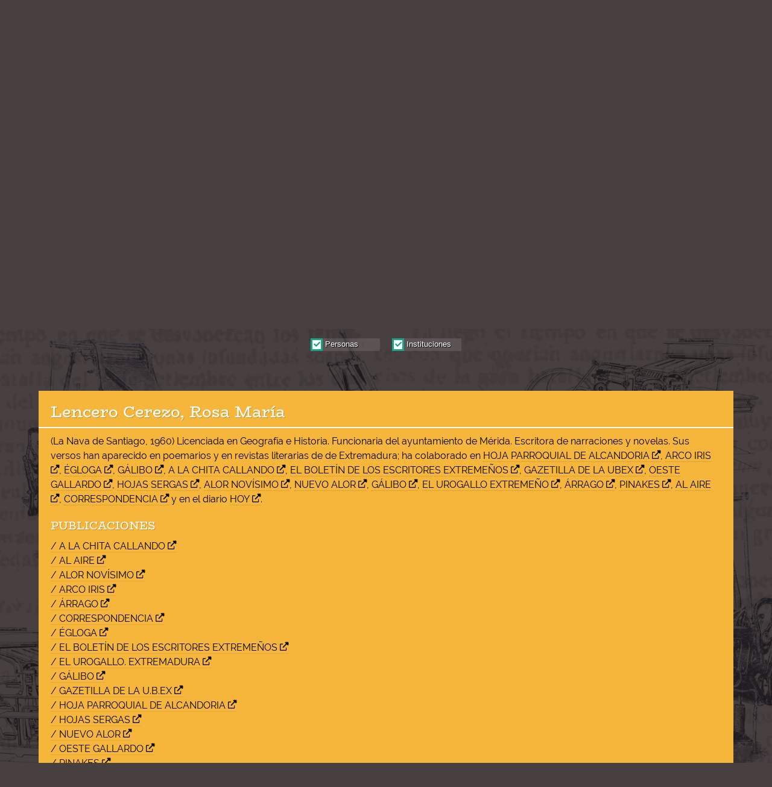

--- FILE ---
content_type: text/html;charset=utf-8
request_url: https://sepuex.unex.es/personas/0-nombre-DESC--1,2-2732
body_size: 5032
content:
<!doctype html><html lang="es" class="notranslate"><head><meta name="viewport" content="width=device-width, initial-scale=1"><meta name="format-detection" content="telephone=no"><meta charset="utf-8"><title>Lencero Cerezo, Rosa María</title><base href="https://sepuex.unex.es/"><meta name="description" content="Catálogo digital de publicaciones periódicas de Extremadura"><meta property="fb:app_id" content="1122636598077679" /><meta property="og:url" content="https://sepuex.unex.es/personas/0-nombre-DESC--1,2-2732" /><meta property="og:type" content="website" /><meta property="og:title" content="Lencero Cerezo, Rosa María" /><meta property="og:description" content="Catálogo digital de publicaciones periódicas de Extremadura" /><meta property="og:image" content="https://sepuex.unex.es/images/shares/fb.jpg?v=3" /><meta name="twitter:card" content="summary_large_image" /><meta name="twitter:site" content="@" /><meta name="twitter:title" content="Lencero Cerezo, Rosa María" /><meta name="twitter:text:title" content="Lencero Cerezo, Rosa María" /><meta name="twitter:description" content="Catálogo digital de publicaciones periódicas de Extremadura" /><meta name="twitter:image" content="https://sepuex.unex.es/images/shares/tw.jpg" /> <link rel="apple-touch-icon" href="icon/apple-icon-180.png"> <link rel="apple-touch-startup-image" href="icon/apple-splash-2048-2732.jpg" media="(device-width: 1024px) and (device-height: 1366px) and (-webkit-device-pixel-ratio: 2) and (orientation: portrait)"> <link rel="apple-touch-startup-image" href="icon/apple-splash-2732-2048.jpg" media="(device-width: 1024px) and (device-height: 1366px) and (-webkit-device-pixel-ratio: 2) and (orientation: landscape)"> <link rel="apple-touch-startup-image" href="icon/apple-splash-1668-2388.jpg" media="(device-width: 834px) and (device-height: 1194px) and (-webkit-device-pixel-ratio: 2) and (orientation: portrait)"> <link rel="apple-touch-startup-image" href="icon/apple-splash-2388-1668.jpg" media="(device-width: 834px) and (device-height: 1194px) and (-webkit-device-pixel-ratio: 2) and (orientation: landscape)"> <link rel="apple-touch-startup-image" href="icon/apple-splash-1536-2048.jpg" media="(device-width: 768px) and (device-height: 1024px) and (-webkit-device-pixel-ratio: 2) and (orientation: portrait)"> <link rel="apple-touch-startup-image" href="icon/apple-splash-2048-1536.jpg" media="(device-width: 768px) and (device-height: 1024px) and (-webkit-device-pixel-ratio: 2) and (orientation: landscape)"> <link rel="apple-touch-startup-image" href="icon/apple-splash-1668-2224.jpg" media="(device-width: 834px) and (device-height: 1112px) and (-webkit-device-pixel-ratio: 2) and (orientation: portrait)"> <link rel="apple-touch-startup-image" href="icon/apple-splash-2224-1668.jpg" media="(device-width: 834px) and (device-height: 1112px) and (-webkit-device-pixel-ratio: 2) and (orientation: landscape)"> <link rel="apple-touch-startup-image" href="icon/apple-splash-1620-2160.jpg" media="(device-width: 810px) and (device-height: 1080px) and (-webkit-device-pixel-ratio: 2) and (orientation: portrait)"> <link rel="apple-touch-startup-image" href="icon/apple-splash-2160-1620.jpg" media="(device-width: 810px) and (device-height: 1080px) and (-webkit-device-pixel-ratio: 2) and (orientation: landscape)"> <link rel="apple-touch-startup-image" href="icon/apple-splash-1284-2778.jpg" media="(device-width: 428px) and (device-height: 926px) and (-webkit-device-pixel-ratio: 3) and (orientation: portrait)"> <link rel="apple-touch-startup-image" href="icon/apple-splash-2778-1284.jpg" media="(device-width: 428px) and (device-height: 926px) and (-webkit-device-pixel-ratio: 3) and (orientation: landscape)"> <link rel="apple-touch-startup-image" href="icon/apple-splash-1170-2532.jpg" media="(device-width: 390px) and (device-height: 844px) and (-webkit-device-pixel-ratio: 3) and (orientation: portrait)"> <link rel="apple-touch-startup-image" href="icon/apple-splash-2532-1170.jpg" media="(device-width: 390px) and (device-height: 844px) and (-webkit-device-pixel-ratio: 3) and (orientation: landscape)"> <link rel="apple-touch-startup-image" href="icon/apple-splash-1125-2436.jpg" media="(device-width: 375px) and (device-height: 812px) and (-webkit-device-pixel-ratio: 3) and (orientation: portrait)"> <link rel="apple-touch-startup-image" href="icon/apple-splash-2436-1125.jpg" media="(device-width: 375px) and (device-height: 812px) and (-webkit-device-pixel-ratio: 3) and (orientation: landscape)"> <link rel="apple-touch-startup-image" href="icon/apple-splash-1242-2688.jpg" media="(device-width: 414px) and (device-height: 896px) and (-webkit-device-pixel-ratio: 3) and (orientation: portrait)"> <link rel="apple-touch-startup-image" href="icon/apple-splash-2688-1242.jpg" media="(device-width: 414px) and (device-height: 896px) and (-webkit-device-pixel-ratio: 3) and (orientation: landscape)"> <link rel="apple-touch-startup-image" href="icon/apple-splash-828-1792.jpg" media="(device-width: 414px) and (device-height: 896px) and (-webkit-device-pixel-ratio: 2) and (orientation: portrait)"> <link rel="apple-touch-startup-image" href="icon/apple-splash-1792-828.jpg" media="(device-width: 414px) and (device-height: 896px) and (-webkit-device-pixel-ratio: 2) and (orientation: landscape)"> <link rel="apple-touch-startup-image" href="icon/apple-splash-1242-2208.jpg" media="(device-width: 414px) and (device-height: 736px) and (-webkit-device-pixel-ratio: 3) and (orientation: portrait)"> <link rel="apple-touch-startup-image" href="icon/apple-splash-2208-1242.jpg" media="(device-width: 414px) and (device-height: 736px) and (-webkit-device-pixel-ratio: 3) and (orientation: landscape)"> <link rel="apple-touch-startup-image" href="icon/apple-splash-750-1334.jpg" media="(device-width: 375px) and (device-height: 667px) and (-webkit-device-pixel-ratio: 2) and (orientation: portrait)"> <link rel="apple-touch-startup-image" href="icon/apple-splash-1334-750.jpg" media="(device-width: 375px) and (device-height: 667px) and (-webkit-device-pixel-ratio: 2) and (orientation: landscape)"> <link rel="apple-touch-startup-image" href="icon/apple-splash-640-1136.jpg" media="(device-width: 320px) and (device-height: 568px) and (-webkit-device-pixel-ratio: 2) and (orientation: portrait)"> <link rel="apple-touch-startup-image" href="icon/apple-splash-1136-640.jpg" media="(device-width: 320px) and (device-height: 568px) and (-webkit-device-pixel-ratio: 2) and (orientation: landscape)"><link rel="icon" type="image/png" sizes="32x32" href="icon/favicon-32x32.png"><link rel="icon" type="image/png" sizes="16x16" href="icon/favicon-16x16.png"><link rel="manifest" href="icon/site.webmanifest"><link rel="mask-icon" href="icon/safari-pinned-tab.svg" color="#5bbad5"><link rel="shortcut icon" href="icon/favicon.ico"><meta name="msapplication-TileColor" content="#da532c"><meta name="msapplication-config" content="icon/browserconfig.xml"><meta name="theme-color" content="#ffffff"> <link rel="preload" as="font" href="fonts/Raleway-Regular.woff2" crossOrigin="anonymous"><link rel="preload" as="font" href="fonts/Raleway-Bold.woff2" crossOrigin="anonymous"><link rel="preload" as="font" href="fonts/BioRhyme-Regular.woff2" crossOrigin="anonymous"><link rel="preload" as="font" href="fonts/BioRhyme-ExtraLight.woff2" crossOrigin="anonymous"><link rel="preload" as="font" href="webfonts/fa-regular-400.woff2" crossOrigin="anonymous"><link rel="preload" as="font" href="webfonts/fa-solid-900.woff2" crossOrigin="anonymous"><link rel="preload" href="build/application.css?1737652543" as="style"><link rel="preload" href="build/application.js?1737652543" as="script"><link rel="stylesheet" href="build/application.css?1737652543"><script>window.puntero=0;window.orderBy='nombre';window.orderType='DESC';window.key='';window.pid=2732;window.PKtpPersInst="1,2";window.amig='lencero-cerezo-rosa-maria';window.page='personas';</script><script defer src="build/application.js?1737652543"></script></head><body><div id="galeria" tabindex="0"> <figcaption> </figcaption> <div> <img alt="imagen de galería"> </div> <button class="close" title="Cerrar"></button> <button class="fi" title="Ver anterior"></button> <button class="fd" title="Ver siguiente"></button> <a title="Ver la imagen en su tamaño original" tabindex="0" target="_blank" class="expand"></a> <span class="img_progress"></span> <button class="closefin"></button></div><button class="close_alernate" title="Cerrar"></button><div data-UA="G-3FC83HCKGX" data-baseurl="https://sepuex.unex.es/" data-fbid="1122636598077679" data-pos="687fdf11d94bb5e868bc1c5dbbdd8cb68bcdf460e0da8bf62ea6e12501959784" id="broquel"></div> <div class="container"> <div class="header"> <div class="innerheader"> <a title="Portal de la UEX" id="pinicio" target="_blank" href="https://www.unex.es/"><img width="1076" height="236" loading="lazy" alt="Logo de la Universidad de Extremadura" class="logoextremadura" src="images/logo-extremadura.svg"></a>   <a title="Mapa del sitio" id="mapasitioheader" href="mapa-del-sitio/"><img width="100" height="41" loading="lazy" alt="Mapa del sitio" class="mapsite" src="images/bt-sitemap.svg"></a> <a title="Ayuda" id="ayudaheader" href="ayuda/"><img width="100" height="41" loading="lazy" alt="Ayuda" class="ayuda" src="images/bt-help.svg"></a> <button title="Menú" id="menu_hamburguesa"><img width="61" height="41" loading="lazy" alt="Menú" class="menu" src="images/menu.svg"></button> </div> </div> <div class="row backcabecera"> <div class="colheadera"> <a title="Ir a la página de inicio" href="https://sepuex.unex.es/"> <img width="722" height="438" loading="lazy" alt="Publicaciones periódicas extremañas, catálogo digital" class="titular" src="images/cabezal-desktop3.png"> <img width="798" height="388" loading="lazy" alt="Publicaciones periódicas extremañas, catálogo digital" class="titular2" src="images/cabezal-mobile2.png"> </a> </div> <div class="colheaderb"> <div class="extkey"> <input id="key" autoComplete="off" type="search" class="key"> <button id="btnmicro" title="Búsqueda por voz" class="micro enespera"></button> </div> <div class="botones"> <div class="extbuscaravanzado"> <select class="btbuscaravanzado"> <option>Publicaciones</option> <option>Personas e instituciones</option> <option>Imprentas</option> <option>Bibliografía</option> </select> </div> <button type="button" class="btbuscar">Buscar <span><code>/</code> <img width="30" height="29" loading="lazy" alt="buscar" src="images/bt-buscar.svg?"></span></button> </div> </div> </div> <div class="creditos"> <div> Mercedes Pulido Cordero, Jesús Ureña Bracero y Tomás Nogales Flores / Colección de Ediciones Digitales </div> </div> <div id="menu_retractil"> <button class="cerrarmenu"></button> <ul class="section1"> <li><a href="./">// INICIO</a></li> <li><a href="proyecto/">// PROYECTO</a></li> <li><a href="publicaciones/">// PUBLICACIONES</a></li> <li><a href="personas/">// PERSONAS E INSTITUCIONES</a></li> <li><a href="imprentas/">// IMPRENTAS</a></li> <li><a href="bibliografia/">// BIBLIOGRAFÍA</a></li> <li><a href="listados/">// LISTADOS</a></li> </ul> <ul class="section2"> <li><a href="introduccion/">/ INTRODUCCIÓN</a></li> <li><a href="presentacion/">/ PRESENTACIÓN</a></li> <li><a href="tecnologia/">/ TECNOLOGÍA</a></li> <li><a href="ayuda/">/ AYUDA</a></li> <li><a class="btncontacto" href="#">/ CONTACTO</a></li> </ul> <button class="frenomenu"></button> </div>     <div class="cenefa ceneganaranja"> <h1 class="cenefainner"> Personas e instituciones <img width="0" alt="Personas e instituciones" class="imgtit imgtitlarga" src="images/tit-4-personas-e-instituciones.svg"> <img width="0" alt="Personas e instituciones" class="imagtitemobile" src="images/tit-4-personas-e-instituciones-mobile.svg"> <img width="0" alt="Personas e instituciones" class="icontit" src="images/ic-4-biografias.svg"> </h1> </div>   <div class="selectortipos"> <div> <input checked id="personas" name="PKtpPersInst" type="checkbox" value="1"> <label for="personas" class="label2"><span class="falsocheck"></span> <span class="desclabel">Personas</span></label> <input checked id="instituciones" name="PKtpPersInst" type="checkbox" value="2"> <label for="instituciones" class="label2"><span class="falsocheck"></span> <span class="desclabel">Instituciones</span></label>  </div> </div>   <div id="ext_ficha_imprenta"> <noscript><div class="cabecera_publicacion"><h1 class="cabecera_titulo">Lencero Cerezo, Rosa María</h1><div class="divhr"></div> <div class="cabecera_observaciones">(La Nava de Santiago, 1960) Licenciada en Geografía e Historia. Funcionaria del ayuntamiento de Mérida. Escritora de narraciones y novelas. Sus versos han aparecido en poemarios y en revistas literarias de de Extremadura; ha colaborado en <a href="https://sepuex.unex.es/publicacion/hoja-parroquial-de-alcandoria-869">HOJA PARROQUIAL DE ALCANDORIA</a>, <a href="https://sepuex.unex.es/publicacion/arco-iris-95">ARCO IRIS</a>, <a href="https://sepuex.unex.es/publicacion/egloga-340">ÉGLOGA</a>, <a href="https://sepuex.unex.es/publicacion/galibo-817">GÁLIBO</a>, <a href="https://sepuex.unex.es/publicacion/a-la-chita-callando-1778">A LA CHITA CALLANDO</a>, <a href="https://sepuex.unex.es/publicacion/el-boletin-de-los-escritores-extremenos-382">EL BOLETÍN DE LOS ESCRITORES EXTREMEÑOS</a>, <a href="https://sepuex.unex.es/publicacion/gazetilla-de-la-ubex-2206">GAZETILLA DE LA UBEX</a>, <a href="https://sepuex.unex.es/publicacion/oeste-gallardo-2988">OESTE GALLARDO</a>, <a href="https://sepuex.unex.es/publicacion/hojas-sergas-878">HOJAS SERGAS</a>, <a href="https://sepuex.unex.es/publicacion/alor-novisimo-60">ALOR NOVÍSIMO</a>, <a href="https://sepuex.unex.es/publicacion/nuevo-alor-1244">NUEVO ALOR</a>, <a href="https://sepuex.unex.es/publicacion/galibo-817">GÁLIBO</a>, <a href="https://sepuex.unex.es/publicacion/el-urogallo-extremeno-2139">EL UROGALLO EXTREMEÑO</a>, <a href="https://sepuex.unex.es/publicacion/arrago-3214">ÁRRAGO</a>, <a href="https://sepuex.unex.es/publicacion/pinakes-3024">PINAKES</a>, <a href="https://sepuex.unex.es/publicacion/al-aire-2525">AL AIRE</a>, <a href="https://sepuex.unex.es/publicacion/correspondencia-3367">CORRESPONDENCIA</a> y en el diario <a href="https://sepuex.unex.es/publicacion/hoy-882">HOY</a>.</div> <div class="titledatosadicionales">PUBLICACIONES</div><div class="adicionalestxt adicionalestxtimprentas"><p><a href="publicacion/a-la-chita-callando-1778">/ A LA CHITA CALLANDO</a><br><a href="publicacion/al-aire-2525">/ AL AIRE</a><br><a href="publicacion/alor-novisimo-60">/ ALOR NOVÍSIMO</a><br><a href="publicacion/arco-iris-95">/ ARCO IRIS</a><br><a href="publicacion/arrago-3214">/ ÁRRAGO</a><br><a href="publicacion/correspondencia-3367">/ CORRESPONDENCIA</a><br><a href="publicacion/egloga-340">/ ÉGLOGA</a><br><a href="publicacion/el-boletin-de-los-escritores-extremenos-382">/ EL BOLETÍN DE LOS ESCRITORES EXTREMEÑOS</a><br><a href="publicacion/el-urogallo-extremadura-2139">/ EL UROGALLO. EXTREMADURA</a><br><a href="publicacion/galibo-817">/ GÁLIBO</a><br><a href="publicacion/gazetilla-de-la-u-b-ex-2206">/ GAZETILLA DE LA U.B.EX</a><br><a href="publicacion/hoja-parroquial-de-alcandoria-869">/ HOJA PARROQUIAL DE ALCANDORIA</a><br><a href="publicacion/hojas-sergas-878">/ HOJAS SERGAS</a><br><a href="publicacion/nuevo-alor-1244">/ NUEVO ALOR</a><br><a href="publicacion/oeste-gallardo-2988">/ OESTE GALLARDO</a><br><a href="publicacion/pinakes-3024">/ PINAKES</a><br><a href="publicacion/voz-emerita-3202">/ VOZ EMÉRITA</a></p></div></div></noscript> </div>  <div class="listados"> <div class="subtituloseccion"> Filtrar por nombre, apellido o seudónimo <span id="qitems">(4606 ítems)</span> </div> <div class="herramientas"> <div class="extbussec"> <div class="buscadorsecundario"> <input id="camponombre" placeholder="Buscar..." type="search"> </div>  <button id="filtronombre">Ir /</button> </div> <button class="tools">/ <i class="fas fa-cog"></i></button> <div id="tablero_orden"> <div><strong>// ORDENAR POR</strong></div> <div> <a data-orden="nombre" class="activo" href="https://sepuex.unex.es/personas/0-nombre-DESC--1,2-2732">/ NOMBRE</a> </div>   <hr> <div><strong>// EN FORMA</strong></div> <div><a data-orden="ASC" href="https://sepuex.unex.es/personas/0-nombre-ASC--1,2-2732">/ ASCENDENTE</a></div> <div><a data-orden="DESC" class="activo" href="https://sepuex.unex.es/personas/0-nombre-DESC--1,2-2732">/ DESCENDENTE</a></div> </div> </div> <div style="display:none;" class="filtro"><span>Personas cuyo nombre, apellido o seudónimo contiene «»</span> <a href="">/ Quitar filtro <i class="fas fa-times-circle"></i></a></div>  <div id="contenedor_cards" class="contenedor_cards_personas">  <noscript><a onclick="verFichaPersona(event,'3432',1)" href="#" class="card_persona"> <div class="nomimprenta">Zurita de los Ríos, Álvaro de</div> <div class="subtitulocard">Persona</div> <div class="vercard">/ VER</div> </a><a onclick="verFichaPersona(event,'3431',1)" href="#" class="card_persona"> <div class="nomimprenta">Zumalacarregui Calderón, Loreto</div> <div class="subtitulocard">Persona</div> <div class="vercard">/ VER</div> </a><a onclick="verFichaPersona(event,'3430',1)" href="#" class="card_persona"> <div class="nomimprenta">Zulueta Escolano, Luis de</div> <div class="subtitulocard">Persona</div> <div class="vercard">/ VER</div> </a><a onclick="verFichaPersona(event,'3429',1)" href="#" class="card_persona"> <div class="nomimprenta">Zugasti Sáenz, Julián Antero</div> <div class="subtitulocard">Persona</div> <div class="vercard">/ VER</div> </a><a onclick="verFichaPersona(event,'3428',1)" href="#" class="card_persona"> <div class="nomimprenta">Zorrilla y Moral, José</div> <div class="subtitulocard">Persona</div> <div class="vercard">/ VER</div> </a><a onclick="verFichaPersona(event,'3427',1)" href="#" class="card_persona"> <div class="nomimprenta">Zoido Pérez, Ángel</div> <div class="subtitulocard">Persona</div> <div class="vercard">/ VER</div> </a><a onclick="verFichaPersona(event,'1006',1)" href="#" class="card_persona"> <div class="nomimprenta">Zoido Díaz, Antonio</div> <div class="subtitulocard">Persona</div> <div class="vercard">/ VER</div> </a><a onclick="verFichaPersona(event,'3426',1)" href="#" class="card_persona"> <div class="nomimprenta">Zoido, Benito</div> <div class="subtitulocard">Persona</div> <div class="vercard">/ VER</div> </a><a onclick="verFichaPersona(event,'3425',1)" href="#" class="card_persona"> <div class="nomimprenta">Zerolo, Antonio</div> <div class="subtitulocard">Persona</div> <div class="vercard">/ VER</div> </a><a onclick="verFichaPersona(event,'1005',1)" href="#" class="card_persona"> <div class="nomimprenta">Zarranz Pueyo, Juan Pedro</div> <div class="subtitulocard">Persona</div> <div class="vercard">/ VER</div> </a><a onclick="verFichaPersona(event,'3966',1)" href="#" class="card_persona"> <div class="nomimprenta">Zarandieta Arenas, Francisco</div> <div class="subtitulocard">Persona</div> <div class="vercard">/ VER</div> </a><a onclick="verFichaPersona(event,'3424',1)" href="#" class="card_persona"> <div class="nomimprenta">Zapata Mezquita, Adolfo</div> <div class="subtitulocard">Persona</div> <div class="vercard">/ VER</div> </a><a onclick="verFichaPersona(event,'3423',1)" href="#" class="card_persona"> <div class="nomimprenta">Zamorano, Pedro</div> <div class="subtitulocard">Persona</div> <div class="vercard">/ VER</div> </a><a onclick="verFichaPersona(event,'3421',1)" href="#" class="card_persona"> <div class="nomimprenta">Zamora Vicente, Alonso</div> <div class="subtitulocard">Persona</div> <div class="vercard">/ VER</div> </a><a onclick="verFichaPersona(event,'3420',1)" href="#" class="card_persona"> <div class="nomimprenta">Zamora López, Carlos</div> <div class="subtitulocard">Persona</div> <div class="vercard">/ VER</div> </a><a onclick="verFichaPersona(event,'3419',1)" href="#" class="card_persona"> <div class="nomimprenta">Zamora González, Domingo</div> <div class="subtitulocard">Persona</div> <div class="vercard">/ VER</div> </a></noscript> <div class="card_persona fake"></div> <div class="card_persona fake"></div> <div class="card_persona fake"></div> <div class="card_persona fake"></div>  <div class="card_persona fake"></div> <div class="card_persona fake"></div> <div class="card_persona fake"></div> <div class="card_persona fake"></div>  <div class="card_persona fake"></div> <div class="card_persona fake"></div> <div class="card_persona fake"></div> <div class="card_persona fake"></div>  <div class="card_persona fake"></div> <div class="card_persona fake"></div> <div class="card_persona fake"></div> <div class="card_persona fake"></div> </div>   </div> <div class="paginado"> <div class="paginadoinner"> <a style="display:none;" href="#">anterior /</a> <a href="https://sepuex.unex.es/personas/16-nombre-DESC--1,2-2732">/ siguiente</a> </div> </div>  <div class="footer"> <div class="innerfooter"> <a target="_blank" href="https://www.unex.es/" class="footerlogo"> <img width="1076" height="236" loading="lazy" alt="Logo de la Universidad de Extremadura" class="logofooter" src="images/logo-extremadura.svg"> <div class="textologofooter">Servicio de Publicaciones Universidad de Extremadura</div> </a> <div class="linksaccesosdirectos"> <a href="./"><span class="solodesktop">//</span> INICIO</a><br> <span class="solomobile">&bull;</span>  <a href="proyecto/"><span class="solodesktop">//</span> PROYECTO</a><br> <span class="solomobile">&bull;</span>  <a href="publicaciones/"><span class="solodesktop">//</span> PUBLICACIONES</a><br> <span class="solomobile">&bull;</span> <a href="personas/"><span class="solodesktop">//</span> PERSONAS E INSTITUCIONES</a><br> <span class="solomobile">&bull;</span> <a href="imprentas/"><span class="solodesktop">//</span> IMPRENTAS</a><br> <span class="solomobile">&bull;</span> <a href="bibliografia/"><span class="solodesktop">//</span> BIBLIOGRAFÍA</a><br> <span class="solomobile">&bull;</span> <a href="listados/"><span class="solodesktop">//</span> LISTADOS</a> </div> <div class="linksfuncionales"> <a href="introduccion/"><span class="solodesktop">/</span> INTRODUCCIÓN</a><br> <span class="solomobile">&bull;</span> <a href="presentacion/"><span class="solodesktop">/</span> PRESENTACIÓN</a><br> <span class="solomobile">&bull;</span> <a href="tecnologia/"><span class="solodesktop">/</span> TECNOLOGÍA</a><br> <span class="solomobile">&bull;</span> <a href="ayuda/"><span class="solodesktop">/</span> AYUDA</a><br> <span class="solomobile">&bull;</span> <a href="mapa-del-sitio/"><span class="solodesktop">/</span> MAPA DEL SITIO</a><br> <span class="solomobile">&bull;</span> <a class="btncontacto" href="#"><span class="solodesktop">/</span> CONTACTO</a>  </div> </div> <div class="creditos_footer"> <div class="creditos_footer_inner"> <div class="isbn">ISBN: 978-84-9127-124-6</div> <hr> <div class="cc"> <a target="_blank"title="Obra bajo licencia de Creative Commons Atribución 4.0 Internacional (CC BY 4.0)" target="_blank" rel="license" href="http://creativecommons.org/licenses/by/4.0/"> <img width="88" height="31" loading="lazy" alt="Licencia de Creative Commons" style="border-width:0" src="images/88x31.png" /> </a> <br> Este obra está bajo una <a target="_blank" rel="license" href="http://creativecommons.org/licenses/by/4.0/">licencia de Creative Commons Atribución 4.0 Internacional (CC BY 4.0)</a> </div> <hr> <div class="contacto_uex"> Universidad de Extremadura. Servicio de Publicaciones  <br> Plaza de Caldereros, 2. 10003 Cáceres (España)  <br> <span class="footer-tel"></span> <a target="_blank" href="tel:+34927257041">(+34) 927 257 041</a> <br> <span class="footer-mail"></span> <a target="_blank" href="mailto:publicac@unex.es">publicac@unex.es</a>  <br> <span class="footer-link"></span> <a target="_blank" href="https://www.unex.es/publicaciones">https://www.unex.es/publicaciones</a> </div> </div> </div> </div>   </div>   </body></html>

--- FILE ---
content_type: text/html;charset=utf-8
request_url: https://sepuex.unex.es/proceso.php?1763469512167
body_size: 419
content:
{"html":"<a onclick=\"verFichaPersona(event,'3432',1)\" href=\"#\" class=\"card_persona\">\n\t\t\t\t<div class=\"nomimprenta\">Zurita de los R\u00edos, \u00c1lvaro de<\/div>\n\t\t\t\t<div class=\"subtitulocard\">Persona<\/div>\n\t\t\t\t<div class=\"vercard\">\/ VER<\/div>\n\t\t\t<\/a><a onclick=\"verFichaPersona(event,'3431',1)\" href=\"#\" class=\"card_persona\">\n\t\t\t\t<div class=\"nomimprenta\">Zumalacarregui Calder\u00f3n, Loreto<\/div>\n\t\t\t\t<div class=\"subtitulocard\">Persona<\/div>\n\t\t\t\t<div class=\"vercard\">\/ VER<\/div>\n\t\t\t<\/a><a onclick=\"verFichaPersona(event,'3430',1)\" href=\"#\" class=\"card_persona\">\n\t\t\t\t<div class=\"nomimprenta\">Zulueta Escolano, Luis de<\/div>\n\t\t\t\t<div class=\"subtitulocard\">Persona<\/div>\n\t\t\t\t<div class=\"vercard\">\/ VER<\/div>\n\t\t\t<\/a><a onclick=\"verFichaPersona(event,'3429',1)\" href=\"#\" class=\"card_persona\">\n\t\t\t\t<div class=\"nomimprenta\">Zugasti S\u00e1enz, Juli\u00e1n Antero<\/div>\n\t\t\t\t<div class=\"subtitulocard\">Persona<\/div>\n\t\t\t\t<div class=\"vercard\">\/ VER<\/div>\n\t\t\t<\/a><a onclick=\"verFichaPersona(event,'3428',1)\" href=\"#\" class=\"card_persona\">\n\t\t\t\t<div class=\"nomimprenta\">Zorrilla y Moral, Jos\u00e9<\/div>\n\t\t\t\t<div class=\"subtitulocard\">Persona<\/div>\n\t\t\t\t<div class=\"vercard\">\/ VER<\/div>\n\t\t\t<\/a><a onclick=\"verFichaPersona(event,'3427',1)\" href=\"#\" class=\"card_persona\">\n\t\t\t\t<div class=\"nomimprenta\">Zoido P\u00e9rez, \u00c1ngel<\/div>\n\t\t\t\t<div class=\"subtitulocard\">Persona<\/div>\n\t\t\t\t<div class=\"vercard\">\/ VER<\/div>\n\t\t\t<\/a><a onclick=\"verFichaPersona(event,'1006',1)\" href=\"#\" class=\"card_persona\">\n\t\t\t\t<div class=\"nomimprenta\">Zoido D\u00edaz, Antonio<\/div>\n\t\t\t\t<div class=\"subtitulocard\">Persona<\/div>\n\t\t\t\t<div class=\"vercard\">\/ VER<\/div>\n\t\t\t<\/a><a onclick=\"verFichaPersona(event,'3426',1)\" href=\"#\" class=\"card_persona\">\n\t\t\t\t<div class=\"nomimprenta\">Zoido, Benito<\/div>\n\t\t\t\t<div class=\"subtitulocard\">Persona<\/div>\n\t\t\t\t<div class=\"vercard\">\/ VER<\/div>\n\t\t\t<\/a><a onclick=\"verFichaPersona(event,'3425',1)\" href=\"#\" class=\"card_persona\">\n\t\t\t\t<div class=\"nomimprenta\">Zerolo, Antonio<\/div>\n\t\t\t\t<div class=\"subtitulocard\">Persona<\/div>\n\t\t\t\t<div class=\"vercard\">\/ VER<\/div>\n\t\t\t<\/a><a onclick=\"verFichaPersona(event,'1005',1)\" href=\"#\" class=\"card_persona\">\n\t\t\t\t<div class=\"nomimprenta\">Zarranz Pueyo, Juan Pedro<\/div>\n\t\t\t\t<div class=\"subtitulocard\">Persona<\/div>\n\t\t\t\t<div class=\"vercard\">\/ VER<\/div>\n\t\t\t<\/a><a onclick=\"verFichaPersona(event,'3966',1)\" href=\"#\" class=\"card_persona\">\n\t\t\t\t<div class=\"nomimprenta\">Zarandieta Arenas, Francisco<\/div>\n\t\t\t\t<div class=\"subtitulocard\">Persona<\/div>\n\t\t\t\t<div class=\"vercard\">\/ VER<\/div>\n\t\t\t<\/a><a onclick=\"verFichaPersona(event,'3424',1)\" href=\"#\" class=\"card_persona\">\n\t\t\t\t<div class=\"nomimprenta\">Zapata Mezquita, Adolfo<\/div>\n\t\t\t\t<div class=\"subtitulocard\">Persona<\/div>\n\t\t\t\t<div class=\"vercard\">\/ VER<\/div>\n\t\t\t<\/a><a onclick=\"verFichaPersona(event,'3423',1)\" href=\"#\" class=\"card_persona\">\n\t\t\t\t<div class=\"nomimprenta\">Zamorano, Pedro<\/div>\n\t\t\t\t<div class=\"subtitulocard\">Persona<\/div>\n\t\t\t\t<div class=\"vercard\">\/ VER<\/div>\n\t\t\t<\/a><a onclick=\"verFichaPersona(event,'3421',1)\" href=\"#\" class=\"card_persona\">\n\t\t\t\t<div class=\"nomimprenta\">Zamora Vicente, Alonso<\/div>\n\t\t\t\t<div class=\"subtitulocard\">Persona<\/div>\n\t\t\t\t<div class=\"vercard\">\/ VER<\/div>\n\t\t\t<\/a><a onclick=\"verFichaPersona(event,'3420',1)\" href=\"#\" class=\"card_persona\">\n\t\t\t\t<div class=\"nomimprenta\">Zamora L\u00f3pez, Carlos<\/div>\n\t\t\t\t<div class=\"subtitulocard\">Persona<\/div>\n\t\t\t\t<div class=\"vercard\">\/ VER<\/div>\n\t\t\t<\/a><a onclick=\"verFichaPersona(event,'3419',1)\" href=\"#\" class=\"card_persona\">\n\t\t\t\t<div class=\"nomimprenta\">Zamora Gonz\u00e1lez, Domingo<\/div>\n\t\t\t\t<div class=\"subtitulocard\">Persona<\/div>\n\t\t\t\t<div class=\"vercard\">\/ VER<\/div>\n\t\t\t<\/a>","haymas":1,"total":4606}

--- FILE ---
content_type: text/html;charset=utf-8
request_url: https://sepuex.unex.es/proceso.php?1763469512206
body_size: 313
content:
{"html":"<a onclick=\"verFichaPersona(event,'3432',1)\" href=\"#\" class=\"card_persona\">\n\t\t\t\t<div class=\"nomimprenta\">Zurita de los R\u00edos, \u00c1lvaro de<\/div>\n\t\t\t\t<div class=\"subtitulocard\">Persona<\/div>\n\t\t\t\t<div class=\"vercard\">\/ VER<\/div>\n\t\t\t<\/a><a onclick=\"verFichaPersona(event,'3431',1)\" href=\"#\" class=\"card_persona\">\n\t\t\t\t<div class=\"nomimprenta\">Zumalacarregui Calder\u00f3n, Loreto<\/div>\n\t\t\t\t<div class=\"subtitulocard\">Persona<\/div>\n\t\t\t\t<div class=\"vercard\">\/ VER<\/div>\n\t\t\t<\/a><a onclick=\"verFichaPersona(event,'3430',1)\" href=\"#\" class=\"card_persona\">\n\t\t\t\t<div class=\"nomimprenta\">Zulueta Escolano, Luis de<\/div>\n\t\t\t\t<div class=\"subtitulocard\">Persona<\/div>\n\t\t\t\t<div class=\"vercard\">\/ VER<\/div>\n\t\t\t<\/a><a onclick=\"verFichaPersona(event,'3429',1)\" href=\"#\" class=\"card_persona\">\n\t\t\t\t<div class=\"nomimprenta\">Zugasti S\u00e1enz, Juli\u00e1n Antero<\/div>\n\t\t\t\t<div class=\"subtitulocard\">Persona<\/div>\n\t\t\t\t<div class=\"vercard\">\/ VER<\/div>\n\t\t\t<\/a><a onclick=\"verFichaPersona(event,'3428',1)\" href=\"#\" class=\"card_persona\">\n\t\t\t\t<div class=\"nomimprenta\">Zorrilla y Moral, Jos\u00e9<\/div>\n\t\t\t\t<div class=\"subtitulocard\">Persona<\/div>\n\t\t\t\t<div class=\"vercard\">\/ VER<\/div>\n\t\t\t<\/a><a onclick=\"verFichaPersona(event,'3427',1)\" href=\"#\" class=\"card_persona\">\n\t\t\t\t<div class=\"nomimprenta\">Zoido P\u00e9rez, \u00c1ngel<\/div>\n\t\t\t\t<div class=\"subtitulocard\">Persona<\/div>\n\t\t\t\t<div class=\"vercard\">\/ VER<\/div>\n\t\t\t<\/a><a onclick=\"verFichaPersona(event,'1006',1)\" href=\"#\" class=\"card_persona\">\n\t\t\t\t<div class=\"nomimprenta\">Zoido D\u00edaz, Antonio<\/div>\n\t\t\t\t<div class=\"subtitulocard\">Persona<\/div>\n\t\t\t\t<div class=\"vercard\">\/ VER<\/div>\n\t\t\t<\/a><a onclick=\"verFichaPersona(event,'3426',1)\" href=\"#\" class=\"card_persona\">\n\t\t\t\t<div class=\"nomimprenta\">Zoido, Benito<\/div>\n\t\t\t\t<div class=\"subtitulocard\">Persona<\/div>\n\t\t\t\t<div class=\"vercard\">\/ VER<\/div>\n\t\t\t<\/a><a onclick=\"verFichaPersona(event,'3425',1)\" href=\"#\" class=\"card_persona\">\n\t\t\t\t<div class=\"nomimprenta\">Zerolo, Antonio<\/div>\n\t\t\t\t<div class=\"subtitulocard\">Persona<\/div>\n\t\t\t\t<div class=\"vercard\">\/ VER<\/div>\n\t\t\t<\/a><a onclick=\"verFichaPersona(event,'1005',1)\" href=\"#\" class=\"card_persona\">\n\t\t\t\t<div class=\"nomimprenta\">Zarranz Pueyo, Juan Pedro<\/div>\n\t\t\t\t<div class=\"subtitulocard\">Persona<\/div>\n\t\t\t\t<div class=\"vercard\">\/ VER<\/div>\n\t\t\t<\/a><a onclick=\"verFichaPersona(event,'3966',1)\" href=\"#\" class=\"card_persona\">\n\t\t\t\t<div class=\"nomimprenta\">Zarandieta Arenas, Francisco<\/div>\n\t\t\t\t<div class=\"subtitulocard\">Persona<\/div>\n\t\t\t\t<div class=\"vercard\">\/ VER<\/div>\n\t\t\t<\/a><a onclick=\"verFichaPersona(event,'3424',1)\" href=\"#\" class=\"card_persona\">\n\t\t\t\t<div class=\"nomimprenta\">Zapata Mezquita, Adolfo<\/div>\n\t\t\t\t<div class=\"subtitulocard\">Persona<\/div>\n\t\t\t\t<div class=\"vercard\">\/ VER<\/div>\n\t\t\t<\/a><a onclick=\"verFichaPersona(event,'3423',1)\" href=\"#\" class=\"card_persona\">\n\t\t\t\t<div class=\"nomimprenta\">Zamorano, Pedro<\/div>\n\t\t\t\t<div class=\"subtitulocard\">Persona<\/div>\n\t\t\t\t<div class=\"vercard\">\/ VER<\/div>\n\t\t\t<\/a><a onclick=\"verFichaPersona(event,'3421',1)\" href=\"#\" class=\"card_persona\">\n\t\t\t\t<div class=\"nomimprenta\">Zamora Vicente, Alonso<\/div>\n\t\t\t\t<div class=\"subtitulocard\">Persona<\/div>\n\t\t\t\t<div class=\"vercard\">\/ VER<\/div>\n\t\t\t<\/a><a onclick=\"verFichaPersona(event,'3420',1)\" href=\"#\" class=\"card_persona\">\n\t\t\t\t<div class=\"nomimprenta\">Zamora L\u00f3pez, Carlos<\/div>\n\t\t\t\t<div class=\"subtitulocard\">Persona<\/div>\n\t\t\t\t<div class=\"vercard\">\/ VER<\/div>\n\t\t\t<\/a><a onclick=\"verFichaPersona(event,'3419',1)\" href=\"#\" class=\"card_persona\">\n\t\t\t\t<div class=\"nomimprenta\">Zamora Gonz\u00e1lez, Domingo<\/div>\n\t\t\t\t<div class=\"subtitulocard\">Persona<\/div>\n\t\t\t\t<div class=\"vercard\">\/ VER<\/div>\n\t\t\t<\/a>","haymas":1,"total":4606}

--- FILE ---
content_type: text/html;charset=utf-8
request_url: https://sepuex.unex.es/proceso.php?1763469512343
body_size: 864
content:
{"ficha":"<div class=\"cabecera_publicacion\"><h1 class=\"cabecera_titulo\">Lencero Cerezo, Rosa Mar\u00eda<\/h1><div class=\"divhr\"><\/div>\n\t\t\t\t<div class=\"cabecera_observaciones\">(La Nava de Santiago, 1960) Licenciada en Geograf\u00eda e Historia. Funcionaria del ayuntamiento de M\u00e9rida. Escritora de narraciones y novelas. Sus versos han aparecido en poemarios y en revistas literarias de de Extremadura; ha colaborado en <a href=\"https:\/\/sepuex.unex.es\/publicacion\/hoja-parroquial-de-alcandoria-869\">HOJA PARROQUIAL DE ALCANDORIA<\/a>, <a href=\"https:\/\/sepuex.unex.es\/publicacion\/arco-iris-95\">ARCO IRIS<\/a>, <a href=\"https:\/\/sepuex.unex.es\/publicacion\/egloga-340\">\u00c9GLOGA<\/a>, <a href=\"https:\/\/sepuex.unex.es\/publicacion\/galibo-817\">G\u00c1LIBO<\/a>, <a href=\"https:\/\/sepuex.unex.es\/publicacion\/a-la-chita-callando-1778\">A LA CHITA CALLANDO<\/a>, <a href=\"https:\/\/sepuex.unex.es\/publicacion\/el-boletin-de-los-escritores-extremenos-382\">EL BOLET\u00cdN DE LOS ESCRITORES EXTREME\u00d1OS<\/a>, <a href=\"https:\/\/sepuex.unex.es\/publicacion\/gazetilla-de-la-ubex-2206\">GAZETILLA DE LA UBEX<\/a>, <a href=\"https:\/\/sepuex.unex.es\/publicacion\/oeste-gallardo-2988\">OESTE GALLARDO<\/a>, <a href=\"https:\/\/sepuex.unex.es\/publicacion\/hojas-sergas-878\">HOJAS SERGAS<\/a>, <a href=\"https:\/\/sepuex.unex.es\/publicacion\/alor-novisimo-60\">ALOR NOV\u00cdSIMO<\/a>, <a href=\"https:\/\/sepuex.unex.es\/publicacion\/nuevo-alor-1244\">NUEVO ALOR<\/a>, <a href=\"https:\/\/sepuex.unex.es\/publicacion\/galibo-817\">G\u00c1LIBO<\/a>, <a href=\"https:\/\/sepuex.unex.es\/publicacion\/el-urogallo-extremeno-2139\">EL UROGALLO EXTREME\u00d1O<\/a>, <a href=\"https:\/\/sepuex.unex.es\/publicacion\/arrago-3214\">\u00c1RRAGO<\/a>, <a href=\"https:\/\/sepuex.unex.es\/publicacion\/pinakes-3024\">PINAKES<\/a>, <a href=\"https:\/\/sepuex.unex.es\/publicacion\/al-aire-2525\">AL AIRE<\/a>, <a href=\"https:\/\/sepuex.unex.es\/publicacion\/correspondencia-3367\">CORRESPONDENCIA<\/a> y en el diario <a href=\"https:\/\/sepuex.unex.es\/publicacion\/hoy-882\">HOY<\/a>.<\/div>\n\t\t\t\t<div class=\"titledatosadicionales\">PUBLICACIONES<\/div><div class=\"adicionalestxt adicionalestxtimprentas\"><p><a href=\"publicacion\/a-la-chita-callando-1778\">\/ A LA CHITA CALLANDO<\/a><br><a href=\"publicacion\/al-aire-2525\">\/ AL AIRE<\/a><br><a href=\"publicacion\/alor-novisimo-60\">\/ ALOR NOV\u00cdSIMO<\/a><br><a href=\"publicacion\/arco-iris-95\">\/ ARCO IRIS<\/a><br><a href=\"publicacion\/arrago-3214\">\/ \u00c1RRAGO<\/a><br><a href=\"publicacion\/correspondencia-3367\">\/ CORRESPONDENCIA<\/a><br><a href=\"publicacion\/egloga-340\">\/ \u00c9GLOGA<\/a><br><a href=\"publicacion\/el-boletin-de-los-escritores-extremenos-382\">\/ EL BOLET\u00cdN DE LOS ESCRITORES EXTREME\u00d1OS<\/a><br><a href=\"publicacion\/el-urogallo-extremadura-2139\">\/ EL UROGALLO. EXTREMADURA<\/a><br><a href=\"publicacion\/galibo-817\">\/ G\u00c1LIBO<\/a><br><a href=\"publicacion\/gazetilla-de-la-u-b-ex-2206\">\/ GAZETILLA DE LA U.B.EX<\/a><br><a href=\"publicacion\/hoja-parroquial-de-alcandoria-869\">\/ HOJA PARROQUIAL DE ALCANDORIA<\/a><br><a href=\"publicacion\/hojas-sergas-878\">\/ HOJAS SERGAS<\/a><br><a href=\"publicacion\/nuevo-alor-1244\">\/ NUEVO ALOR<\/a><br><a href=\"publicacion\/oeste-gallardo-2988\">\/ OESTE GALLARDO<\/a><br><a href=\"publicacion\/pinakes-3024\">\/ PINAKES<\/a><br><a href=\"publicacion\/voz-emerita-3202\">\/ VOZ EM\u00c9RITA<\/a><\/p><\/div><\/div>","amig":"lencero-cerezo-rosa-maria","amig2":"Lencero Cerezo, Rosa Mar\u00eda"}

--- FILE ---
content_type: text/html;charset=utf-8
request_url: https://sepuex.unex.es/proceso.php?1763469512388
body_size: 864
content:
{"ficha":"<div class=\"cabecera_publicacion\"><h1 class=\"cabecera_titulo\">Lencero Cerezo, Rosa Mar\u00eda<\/h1><div class=\"divhr\"><\/div>\n\t\t\t\t<div class=\"cabecera_observaciones\">(La Nava de Santiago, 1960) Licenciada en Geograf\u00eda e Historia. Funcionaria del ayuntamiento de M\u00e9rida. Escritora de narraciones y novelas. Sus versos han aparecido en poemarios y en revistas literarias de de Extremadura; ha colaborado en <a href=\"https:\/\/sepuex.unex.es\/publicacion\/hoja-parroquial-de-alcandoria-869\">HOJA PARROQUIAL DE ALCANDORIA<\/a>, <a href=\"https:\/\/sepuex.unex.es\/publicacion\/arco-iris-95\">ARCO IRIS<\/a>, <a href=\"https:\/\/sepuex.unex.es\/publicacion\/egloga-340\">\u00c9GLOGA<\/a>, <a href=\"https:\/\/sepuex.unex.es\/publicacion\/galibo-817\">G\u00c1LIBO<\/a>, <a href=\"https:\/\/sepuex.unex.es\/publicacion\/a-la-chita-callando-1778\">A LA CHITA CALLANDO<\/a>, <a href=\"https:\/\/sepuex.unex.es\/publicacion\/el-boletin-de-los-escritores-extremenos-382\">EL BOLET\u00cdN DE LOS ESCRITORES EXTREME\u00d1OS<\/a>, <a href=\"https:\/\/sepuex.unex.es\/publicacion\/gazetilla-de-la-ubex-2206\">GAZETILLA DE LA UBEX<\/a>, <a href=\"https:\/\/sepuex.unex.es\/publicacion\/oeste-gallardo-2988\">OESTE GALLARDO<\/a>, <a href=\"https:\/\/sepuex.unex.es\/publicacion\/hojas-sergas-878\">HOJAS SERGAS<\/a>, <a href=\"https:\/\/sepuex.unex.es\/publicacion\/alor-novisimo-60\">ALOR NOV\u00cdSIMO<\/a>, <a href=\"https:\/\/sepuex.unex.es\/publicacion\/nuevo-alor-1244\">NUEVO ALOR<\/a>, <a href=\"https:\/\/sepuex.unex.es\/publicacion\/galibo-817\">G\u00c1LIBO<\/a>, <a href=\"https:\/\/sepuex.unex.es\/publicacion\/el-urogallo-extremeno-2139\">EL UROGALLO EXTREME\u00d1O<\/a>, <a href=\"https:\/\/sepuex.unex.es\/publicacion\/arrago-3214\">\u00c1RRAGO<\/a>, <a href=\"https:\/\/sepuex.unex.es\/publicacion\/pinakes-3024\">PINAKES<\/a>, <a href=\"https:\/\/sepuex.unex.es\/publicacion\/al-aire-2525\">AL AIRE<\/a>, <a href=\"https:\/\/sepuex.unex.es\/publicacion\/correspondencia-3367\">CORRESPONDENCIA<\/a> y en el diario <a href=\"https:\/\/sepuex.unex.es\/publicacion\/hoy-882\">HOY<\/a>.<\/div>\n\t\t\t\t<div class=\"titledatosadicionales\">PUBLICACIONES<\/div><div class=\"adicionalestxt adicionalestxtimprentas\"><p><a href=\"publicacion\/a-la-chita-callando-1778\">\/ A LA CHITA CALLANDO<\/a><br><a href=\"publicacion\/al-aire-2525\">\/ AL AIRE<\/a><br><a href=\"publicacion\/alor-novisimo-60\">\/ ALOR NOV\u00cdSIMO<\/a><br><a href=\"publicacion\/arco-iris-95\">\/ ARCO IRIS<\/a><br><a href=\"publicacion\/arrago-3214\">\/ \u00c1RRAGO<\/a><br><a href=\"publicacion\/correspondencia-3367\">\/ CORRESPONDENCIA<\/a><br><a href=\"publicacion\/egloga-340\">\/ \u00c9GLOGA<\/a><br><a href=\"publicacion\/el-boletin-de-los-escritores-extremenos-382\">\/ EL BOLET\u00cdN DE LOS ESCRITORES EXTREME\u00d1OS<\/a><br><a href=\"publicacion\/el-urogallo-extremadura-2139\">\/ EL UROGALLO. EXTREMADURA<\/a><br><a href=\"publicacion\/galibo-817\">\/ G\u00c1LIBO<\/a><br><a href=\"publicacion\/gazetilla-de-la-u-b-ex-2206\">\/ GAZETILLA DE LA U.B.EX<\/a><br><a href=\"publicacion\/hoja-parroquial-de-alcandoria-869\">\/ HOJA PARROQUIAL DE ALCANDORIA<\/a><br><a href=\"publicacion\/hojas-sergas-878\">\/ HOJAS SERGAS<\/a><br><a href=\"publicacion\/nuevo-alor-1244\">\/ NUEVO ALOR<\/a><br><a href=\"publicacion\/oeste-gallardo-2988\">\/ OESTE GALLARDO<\/a><br><a href=\"publicacion\/pinakes-3024\">\/ PINAKES<\/a><br><a href=\"publicacion\/voz-emerita-3202\">\/ VOZ EM\u00c9RITA<\/a><\/p><\/div><\/div>","amig":"lencero-cerezo-rosa-maria","amig2":"Lencero Cerezo, Rosa Mar\u00eda"}

--- FILE ---
content_type: text/css
request_url: https://sepuex.unex.es/build/application.css?1737652543
body_size: 12672
content:
.dosselectores,.leaflet-container{-webkit-tap-highlight-color:transparent}.leaflet-image-layer,.leaflet-layer,.leaflet-marker-icon,.leaflet-marker-shadow,.leaflet-pane,.leaflet-pane>canvas,.leaflet-pane>svg,.leaflet-tile,.leaflet-tile-container,.leaflet-zoom-box{position:absolute;left:0;top:0}.leaflet-marker-icon,.leaflet-marker-shadow,.leaflet-tile{-webkit-user-select:none;-moz-user-select:none;-ms-user-select:none;user-select:none;-webkit-user-drag:none}.leaflet-overlay-pane svg,.leaflet-tooltip{-moz-user-select:none}.leaflet-tile::-moz-selection{background:0 0}.leaflet-tile::selection{background:0 0}.leaflet-safari .leaflet-tile{image-rendering:-webkit-optimize-contrast}.leaflet-safari .leaflet-tile-container{width:1600px;height:1600px;-webkit-transform-origin:0 0}.leaflet-marker-icon,.leaflet-marker-shadow{display:block}.leaflet-container .leaflet-marker-pane img,.leaflet-container .leaflet-overlay-pane svg,.leaflet-container .leaflet-shadow-pane img,.leaflet-container .leaflet-tile,.leaflet-container .leaflet-tile-pane img,.leaflet-container img.leaflet-image-layer{max-width:none!important;max-height:none!important}.leaflet-container.leaflet-touch-zoom{-ms-touch-action:pan-x pan-y;touch-action:pan-x pan-y}.leaflet-container.leaflet-touch-drag{-ms-touch-action:pinch-zoom;touch-action:none;touch-action:pinch-zoom}.leaflet-container.leaflet-touch-drag.leaflet-touch-zoom{-ms-touch-action:none;touch-action:none}.leaflet-container{overflow:hidden;background:#ddd;outline:0;font:12px/1.5 "Helvetica Neue",Arial,Helvetica,sans-serif}.leaflet-container a{-webkit-tap-highlight-color:rgba(51,181,229,.4);color:#0078A8}.leaflet-tile{-webkit-filter:inherit;filter:inherit;visibility:hidden}.leaflet-tile-loaded{visibility:inherit}#contenedor_cards,.leaflet-zoom-anim .leaflet-zoom-hide{visibility:hidden}.leaflet-zoom-box{width:0;height:0;-webkit-box-sizing:border-box;box-sizing:border-box;z-index:800}.leaflet-pane{z-index:400}.leaflet-tile-pane{z-index:200}.leaflet-overlay-pane{z-index:400}.leaflet-shadow-pane{z-index:500}.leaflet-marker-pane{z-index:600}.leaflet-tooltip-pane{z-index:650}.leaflet-popup-pane{z-index:700}.leaflet-map-pane canvas{z-index:100}.leaflet-map-pane svg{z-index:200}.leaflet-vml-shape{width:1px;height:1px}.lvml{behavior:url(#default#VML);display:inline-block;position:absolute}.leaflet-control{position:relative;z-index:800;pointer-events:visiblePainted;pointer-events:auto;float:left;clear:both}.leaflet-bottom,.leaflet-top{position:absolute;z-index:1000;pointer-events:none}.leaflet-top{top:0}.leaflet-right{right:0}.leaflet-bottom{bottom:0}.leaflet-left{left:0}.leaflet-right .leaflet-control{float:right;margin-right:10px}.leaflet-top .leaflet-control{margin-top:10px}.leaflet-bottom .leaflet-control{margin-bottom:10px}.leaflet-left .leaflet-control{margin-left:10px}.leaflet-fade-anim .leaflet-tile{will-change:opacity}.leaflet-fade-anim .leaflet-popup{opacity:0;-webkit-transition:opacity .2s linear;transition:opacity .2s linear}.leaflet-fade-anim .leaflet-map-pane .leaflet-popup{opacity:1}.leaflet-zoom-animated{-webkit-transform-origin:0 0;-ms-transform-origin:0 0;transform-origin:0 0}.leaflet-zoom-anim .leaflet-zoom-animated{will-change:transform;-webkit-transition:-webkit-transform .25s cubic-bezier(0,0,.25,1);transition:-webkit-transform .25s cubic-bezier(0,0,.25,1);transition:transform .25s cubic-bezier(0,0,.25,1);transition:transform .25s cubic-bezier(0,0,.25,1), -webkit-transform .25s cubic-bezier(0,0,.25,1)}.leaflet-pan-anim .leaflet-tile,.leaflet-zoom-anim .leaflet-tile{-webkit-transition:none;transition:none}.leaflet-interactive{cursor:pointer}.leaflet-grab{cursor:-webkit-grab;cursor:grab}.leaflet-crosshair,.leaflet-crosshair .leaflet-interactive{cursor:crosshair}.leaflet-control,.leaflet-popup-pane{cursor:auto}.leaflet-dragging .leaflet-grab,.leaflet-dragging .leaflet-grab .leaflet-interactive,.leaflet-dragging .leaflet-marker-draggable{cursor:move;cursor:-webkit-grabbing;cursor:grabbing}.leaflet-image-layer,.leaflet-marker-icon,.leaflet-marker-shadow,.leaflet-pane>svg path,.leaflet-tile-container{pointer-events:none}.leaflet-image-layer.leaflet-interactive,.leaflet-marker-icon.leaflet-interactive,.leaflet-pane>svg path.leaflet-interactive,svg.leaflet-image-layer.leaflet-interactive path{pointer-events:visiblePainted;pointer-events:auto}.leaflet-container a.leaflet-active{outline:orange solid 2px}.leaflet-zoom-box{border:2px dotted #38f;background:rgba(255,255,255,.5)}.leaflet-bar{-webkit-box-shadow:0 1px 5px rgba(0,0,0,.65);box-shadow:0 1px 5px rgba(0,0,0,.65);border-radius:4px}.leaflet-bar a,.leaflet-bar a:hover{background-color:#fff;border-bottom:1px solid #ccc;width:26px;height:26px;line-height:26px;display:block;text-align:center;text-decoration:none;color:#000}.leaflet-bar a,.leaflet-control-layers-toggle{background-position:50% 50%;background-repeat:no-repeat;display:block}.leaflet-bar a:hover{background-color:#f4f4f4}.leaflet-bar a:first-child{border-top-left-radius:4px;border-top-right-radius:4px}.leaflet-bar a:last-child{border-bottom-left-radius:4px;border-bottom-right-radius:4px;border-bottom:none}.leaflet-bar a.leaflet-disabled{cursor:default;background-color:#f4f4f4;color:#bbb}.leaflet-touch .leaflet-bar a{width:30px;height:30px;line-height:30px}.leaflet-touch .leaflet-bar a:first-child{border-top-left-radius:2px;border-top-right-radius:2px}.leaflet-touch .leaflet-bar a:last-child{border-bottom-left-radius:2px;border-bottom-right-radius:2px}.leaflet-control-zoom-in,.leaflet-control-zoom-out{font:700 18px 'Lucida Console',Monaco,monospace;text-indent:1px}.leaflet-touch .leaflet-control-zoom-in,.leaflet-touch .leaflet-control-zoom-out{font-size:22px}.leaflet-control-layers{-webkit-box-shadow:0 1px 5px rgba(0,0,0,.4);box-shadow:0 1px 5px rgba(0,0,0,.4);background:#fff;border-radius:5px}.leaflet-control-layers-toggle{background-image:url(images/layers.png);width:36px;height:36px}.leaflet-retina .leaflet-control-layers-toggle{background-image:url(images/layers-2x.png);background-size:26px 26px}.leaflet-touch .leaflet-control-layers-toggle{width:44px;height:44px}.leaflet-control-layers .leaflet-control-layers-list,.leaflet-control-layers-expanded .leaflet-control-layers-toggle{display:none}.leaflet-control-layers-expanded .leaflet-control-layers-list{display:block;position:relative}.leaflet-control-layers-expanded{padding:6px 10px 6px 6px;color:#333;background:#fff}.leaflet-control-layers-scrollbar{overflow-y:scroll;overflow-x:hidden;padding-right:5px}.leaflet-control-layers-selector{margin-top:2px;position:relative;top:1px}.leaflet-control-layers label{display:block}.leaflet-control-layers-separator{height:0;border-top:1px solid #ddd;margin:5px -10px 5px -6px}.leaflet-default-icon-path{background-image:url(images/marker-icon.png)}.leaflet-container .leaflet-control-attribution{background:#fff;background:rgba(255,255,255,.7);margin:0}.leaflet-control-attribution,.leaflet-control-scale-line{padding:0 5px;color:#333}.leaflet-control-attribution a{text-decoration:none}.leaflet-control-attribution a:hover{text-decoration:underline}.leaflet-container .leaflet-control-attribution,.leaflet-container .leaflet-control-scale{font-size:11px}.leaflet-left .leaflet-control-scale{margin-left:5px}.leaflet-bottom .leaflet-control-scale{margin-bottom:5px}.leaflet-control-scale-line{border:2px solid #777;border-top:none;line-height:1.1;padding:2px 5px 1px;font-size:11px;white-space:nowrap;overflow:hidden;-webkit-box-sizing:border-box;box-sizing:border-box;background:#fff;background:rgba(255,255,255,.5)}#maximo,#minimo,.backcabecera,.btbuscaravanzado,.cerrarlbamapa,.headerlbmapa,.key,.pic_mapa,.renglon,.selectorperiodo,.selectorperiodo label,.selectortipos,.selectortipos label,select.btbuscaravanzado{-webkit-box-sizing:border-box;box-sizing:border-box}.leaflet-control-scale-line:not(:first-child){border-top:2px solid #777;border-bottom:none;margin-top:-2px}.leaflet-control-scale-line:not(:first-child):not(:last-child){border-bottom:2px solid #777}.leaflet-touch .leaflet-bar,.leaflet-touch .leaflet-control-attribution,.leaflet-touch .leaflet-control-layers{-webkit-box-shadow:none;box-shadow:none}.leaflet-touch .leaflet-bar,.leaflet-touch .leaflet-control-layers{border:2px solid rgba(0,0,0,.2);background-clip:padding-box}.leaflet-popup{position:absolute;text-align:center;margin-bottom:20px}.leaflet-popup-content-wrapper{padding:1px;text-align:left;border-radius:12px}.leaflet-popup-content{margin:13px 19px;line-height:1.4}.leaflet-popup-content p{margin:18px 0}.leaflet-popup-tip-container{width:40px;height:20px;position:absolute;left:50%;margin-left:-20px;overflow:hidden;pointer-events:none}.leaflet-popup-tip{width:17px;height:17px;padding:1px;margin:-10px auto 0;-webkit-transform:rotate(45deg);-ms-transform:rotate(45deg);transform:rotate(45deg)}.leaflet-popup-content-wrapper,.leaflet-popup-tip{background:#fff;color:#333;-webkit-box-shadow:0 3px 14px rgba(0,0,0,.4);box-shadow:0 3px 14px rgba(0,0,0,.4)}.leaflet-container a.leaflet-popup-close-button{position:absolute;top:0;right:0;padding:4px 4px 0 0;border:none;text-align:center;width:18px;height:14px;font:16px/14px Tahoma,Verdana,sans-serif;color:#c3c3c3;text-decoration:none;font-weight:700;background:0 0}.leaflet-container a.leaflet-popup-close-button:hover{color:#999}.leaflet-popup-scrolled{overflow:auto;border-bottom:1px solid #ddd;border-top:1px solid #ddd}.leaflet-oldie .leaflet-popup-content-wrapper{zoom:1}.leaflet-oldie .leaflet-popup-tip{width:24px;margin:0 auto;-ms-filter:"progid:DXImageTransform.Microsoft.Matrix(M11=0.70710678, M12=0.70710678, M21=-0.70710678, M22=0.70710678)";filter:progid:DXImageTransform.Microsoft.Matrix(M11=.70710678, M12=.70710678, M21=-.70710678, M22=.70710678)}.leaflet-oldie .leaflet-popup-tip-container{margin-top:-1px}.leaflet-oldie .leaflet-control-layers,.leaflet-oldie .leaflet-control-zoom,.leaflet-oldie .leaflet-popup-content-wrapper,.leaflet-oldie .leaflet-popup-tip{border:1px solid #999}.leaflet-div-icon{background:#fff;border:1px solid #666}.leaflet-tooltip{position:absolute;padding:6px;background-color:#fff;border:1px solid #fff;border-radius:3px;color:#222;white-space:nowrap;-webkit-user-select:none;-ms-user-select:none;-moz-user-select:none;user-select:none;pointer-events:none;-webkit-box-shadow:0 1px 3px rgba(0,0,0,.4);box-shadow:0 1px 3px rgba(0,0,0,.4)}.btbuscar:focus,.key:focus{-moz-box-shadow:0 0 10px 2px rgba(0,156,152,.75)}.leaflet-tooltip.leaflet-clickable{cursor:pointer;pointer-events:auto}.leaflet-tooltip-bottom:before,.leaflet-tooltip-left:before,.leaflet-tooltip-right:before,.leaflet-tooltip-top:before{position:absolute;pointer-events:none;border:6px solid transparent;background:0 0;content:""}.leaflet-tooltip-bottom{margin-top:6px}.leaflet-tooltip-top{margin-top:-6px}.leaflet-tooltip-bottom:before,.leaflet-tooltip-top:before{left:50%;margin-left:-6px}.leaflet-tooltip-top:before{bottom:0;margin-bottom:-12px;border-top-color:#fff}.leaflet-tooltip-bottom:before{top:0;margin-top:-12px;margin-left:-6px;border-bottom-color:#fff}.leaflet-tooltip-left{margin-left:-6px}.leaflet-tooltip-right{margin-left:6px}.leaflet-tooltip-left:before,.leaflet-tooltip-right:before{top:50%;margin-top:-6px}.leaflet-tooltip-left:before{right:0;margin-right:-12px;border-left-color:#fff}.leaflet-tooltip-right:before{left:0;margin-left:-12px;border-right-color:#fff}.leaflet-cluster-anim .leaflet-marker-icon,.leaflet-cluster-anim .leaflet-marker-shadow{-webkit-transition:-webkit-transform .3s ease-out,opacity .3s ease-in;-webkit-transition:opacity .3s ease-in,-webkit-transform .3s ease-out;transition:opacity .3s ease-in,-webkit-transform .3s ease-out;transition:transform .3s ease-out,opacity .3s ease-in;transition:transform .3s ease-out,opacity .3s ease-in,-webkit-transform .3s ease-out}.leaflet-cluster-spider-leg{-webkit-transition:-webkit-stroke-dashoffset .3s ease-out,-webkit-stroke-opacity .3s ease-in;-webkit-transition:stroke-dashoffset .3s ease-out,stroke-opacity .3s ease-in;transition:stroke-dashoffset .3s ease-out,stroke-opacity .3s ease-in}.marker-cluster-small{background-color:rgba(181,226,140,.6)}.marker-cluster-small div{background-color:rgba(110,204,57,.6)}.marker-cluster-medium{background-color:rgba(241,211,87,.6)}.marker-cluster-medium div{background-color:rgba(240,194,12,.6)}.marker-cluster-large{background-color:rgba(253,156,115,.6)}.marker-cluster-large div{background-color:rgba(241,128,23,.6)}.leaflet-oldie .marker-cluster-small{background-color:#b5e28c}.leaflet-oldie .marker-cluster-small div{background-color:#6ecc39}.leaflet-oldie .marker-cluster-medium{background-color:#f1d357}.leaflet-oldie .marker-cluster-medium div{background-color:#f0c20c}.leaflet-oldie .marker-cluster-large{background-color:#fd9c73}.leaflet-oldie .marker-cluster-large div{background-color:#f18017}.marker-cluster{background-clip:padding-box;border-radius:20px}.marker-cluster div{width:30px;height:30px;margin-left:5px;margin-top:5px;text-align:center;border-radius:15px;font:12px "Helvetica Neue",Arial,Helvetica,sans-serif}.anioinicial,.text-left{text-align:left}*,.fas{-webkit-font-smoothing:antialiased}.marker-cluster span{line-height:30px}*{pointer-events:auto;padding:0;margin:0;word-wrap:break-word}.ajs-dimmer,.ajs-modal,.alertify{z-index:270000!important}.ajs-content{font-family:Arial,Helvetica,sans-serif}.alertify-notifier .ajs-message.ajs-error,.alertify-notifier .ajs-message.ajs-success{z-index:271000!important;color:#FFF;font-family:Arial,Helvetica,sans-serif;background:#E7212A}button::-moz-focus-inner{border:0}.alertify-notifier{z-index:271000!important}@font-face{font-family:Raleway;src:url(../fonts/Raleway-Regular.eot);src:url(../fonts/Raleway-Regular.eot?#iefix) format('embedded-opentype'),url(../fonts/Raleway-Regular.woff2) format('woff2'),url(../fonts/Raleway-Regular.woff) format('woff'),url(../fonts/Raleway-Regular.ttf) format('truetype'),url(../fonts/Raleway-Regular.svg#Raleway-Regular) format('svg');font-weight:400;font-style:normal;font-display:swap}@font-face{font-family:'Raleway Bold';src:url(../fonts/Raleway-Bold.eot);src:url(../fonts/Raleway-Bold.eot?#iefix) format('embedded-opentype'),url(../fonts/Raleway-Bold.woff2) format('woff2'),url(../fonts/Raleway-Bold.woff) format('woff'),url(../fonts/Raleway-Bold.ttf) format('truetype'),url(../fonts/Raleway-Bold.svg#Raleway-Bold) format('svg');font-weight:700;font-style:normal;font-display:swap}@font-face{font-family:BioRhyme;src:url(../fonts/BioRhyme-Regular.eot);src:url(../fonts/BioRhyme-Regular.eot?#iefix) format('embedded-opentype'),url(../fonts/BioRhyme-Regular.woff2) format('woff2'),url(../fonts/BioRhyme-Regular.woff) format('woff'),url(../fonts/BioRhyme-Regular.ttf) format('truetype'),url(../fonts/BioRhyme-Regular.svg#BioRhyme-Regular) format('svg');font-weight:400;font-style:normal;font-display:swap}@font-face{font-family:BioRhymeEL;src:url(../fonts/BioRhyme-ExtraLight.eot);src:url(../fonts/BioRhyme-ExtraLight.eot?#iefix) format('embedded-opentype'),url(../fonts/BioRhyme-ExtraLight.woff2) format('woff2'),url(../fonts/BioRhyme-ExtraLight.woff) format('woff'),url(../fonts/BioRhyme-ExtraLight.ttf) format('truetype'),url(../fonts/BioRhyme-ExtraLight.svg#BioRhyme-ExtraLight) format('svg');font-weight:200;font-style:normal;font-display:swap}@font-face{font-family:'Font Awesome 6 Pro';font-style:normal;font-weight:400;font-display:swap;src:url(../webfonts/fa-regular-400.woff2) format("woff2"),url(../webfonts/fa-regular-400.woff) format("woff"),url(../webfonts/fa-regular-400.ttf) format("truetype")}@font-face{font-family:'Font Awesome 5 Free';font-style:normal;font-weight:400;font-display:swap;src:url(../webfonts/fa-solid-900.eot);src:url(../webfonts/fa-solid-900.eot?#iefix) format("embedded-opentype"),url(../webfonts/fa-solid-900.woff2) format("woff2"),url(../webfonts/fa-solid-900.woff) format("woff"),url(../webfonts/fa-solid-900.ttf) format("truetype"),url(../webfonts/fa-solid-900.svg#fontawesome) format("svg")}.fas{-moz-osx-font-smoothing:grayscale;display:inline-block;font-style:normal;font-variant:normal;text-rendering:auto;line-height:1;font-family:'Font Awesome 5 Free';font-weight:900}#broquel,.titular2{display:none}.fa-times:before{content:"\f00d"}.fa-cog:before{content:"\f013"}.accesosdirectos::after,.extbussec::before,.innerfooter::after,.row::after{content:""}.container{opacity:1;min-height:100%;-webkit-animation:fadein 1s ease-in;animation:fadein 1s ease-in;overflow-x:hidden}@-webkit-keyframes fadein{from{opacity:0}to{opacity:1}}@keyframes fadein{from{opacity:0}to{opacity:1}}#ayudaheader:focus,#mapasitioheader:focus,#pinicio:focus,.ayuda:hover,.colheadera a:focus,.colheadera a:hover,.logoextremadura:hover,.mapsite:hover,.menu:hover{opacity:.6}#broquel{width:100%;height:100%;position:fixed;z-index:1100000;background:url(../images/rolling.svg?v2) center center no-repeat;top:0;left:0}body,html{height:100%;background:url(../images/background.jpg) center top no-repeat fixed #483F40;background-size:cover;margin:0;padding:0;font-size:16px;font-family:Raleway}html{scrollbar-gutter:stable}.row::after{clear:both;display:block}[class*=col-]{float:left}.col-1{width:8.33%}.col-2{width:16.66%}.col-3{width:25%}.col-4{width:33.33%}.col-5{width:41.66%}.col-6{width:50%}.col-7{width:58.33%}.col-8{width:66.66%}.col-9{width:75%}.col-10{width:83.33%}.col-11{width:91.66%}.col-12{width:100%}.col-8-5{width:70%}.col-4-5{width:30%}.text-center{text-align:center}.text-right{text-align:right}.header{height:6.25rem;position:relative}.innerheader{position:relative;width:90%;height:100%;max-width:90%;margin:0 auto}.logoextremadura,.menu{position:absolute;width:auto;top:50%;-webkit-transform:translate(0,-50%);-ms-transform:translate(0,-50%);transform:translate(0,-50%)}.logoextremadura{height:4rem;left:0;-webkit-transform:translate(0,-50%);cursor:pointer}.menu{height:1.87rem;right:0;-webkit-transform:translate(0,-50%);cursor:pointer}.ayuda,.mapsite{position:absolute;height:1.87rem;width:auto;-webkit-transform:translate(0,-50%);-ms-transform:translate(0,-50%);transform:translate(0,-50%);cursor:pointer;top:50%}.ayuda{right:4rem;-webkit-transform:translate(0,-50%)}.mapsite{right:8rem;-webkit-transform:translate(0,-50%)}.backcabecera{position:relative;width:100%;height:22rem;background:url(../images/cabezal-desktop1.jpg) center center no-repeat #141005;background-size:cover;border-top:1px solid #fff;border-bottom:5px solid #00A086}.colheadera,.colheaderb{position:relative;height:22rem;width:50%;float:left}.key,button{border:none;-webkit-appearance:none}.colheadera a{outline:0}.btbuscar,.extbuscaravanzado,.extbuscaravanzado:after,.extkey,.titular{position:absolute}.titular{height:25.12vw;max-height:22rem;width:auto;left:10%;top:50%;-ms-transform:translate(0,-50%);transform:translate(0,-50%);-webkit-transform:translate(0,-50%);aspect-ratio:722/438}.extkey{top:6.3rem;right:5vw}.key{width:36vw;height:3rem;line-height:3rem;background:rgba(255,255,255,.8);outline:0;padding:0 .625rem;font-size:1rem;font-family:Verdana,Geneva,sans-serif}input[type=search]::-webkit-search-cancel-button,input[type=search]::-webkit-search-results-button,input[type=search]::-webkit-search-results-decoration{display:none!important}.key:focus{-webkit-box-shadow:0 0 10px 2px rgba(0,156,152,.75);box-shadow:0 0 10px 2px rgba(0,156,152,.75)}input::-webkit-calendar-picker-indicator{display:none!important}button{display:inline-block;-moz-appearance:none;-webkit-appearance:none;appearance:none}.btbuscar,.btbuscaravanzado{height:2.5rem;padding:0 .3rem;background:rgba(0,0,0,.6);border:1px solid rgba(255,255,255,.6);font-size:1rem;line-height:2.5rem;white-space:nowrap;color:#fff;outline:0;cursor:pointer}#maximo,#minimo,select{-webkit-appearance:none;-moz-appearance:none}.btbuscar{width:auto;right:5vw;top:10.5rem;font-family:Raleway}#extselectmap:after,.extbuscaravanzado:after{font-family:'Font Awesome 6 Pro';font-style:normal;pointer-events:none}.btbuscar:focus{-webkit-box-shadow:0 0 10px 2px rgba(0,156,152,.75);box-shadow:0 0 10px 2px rgba(0,156,152,.75)}#markertsporteclado:focus,#maximo:focus,#minimo:focus,#salirmapaporteclado:focus,.btbuscaravanzado:focus{-webkit-box-shadow:0 0 10px 2px rgba(0,156,152,.75);-moz-box-shadow:0 0 10px 2px rgba(0,156,152,.75)}.btbuscar img{height:1.3rem;width:auto;vertical-align:middle}.btbuscar:hover{opacity:.8}.extbuscaravanzado{right:41vw;top:10.5rem;-webkit-transform:translate(100%,0);-ms-transform:translate(100%,0);transform:translate(100%,0)}.extbuscaravanzado:after{font-weight:400;content:'\f078';right:10px;top:50%;color:#fff;-webkit-transform:translate(0,-50%);-ms-transform:translate(0,-50%);transform:translate(0,-50%)}.anios,.aniosext,.btbuscaravanzado,.qresultados,.selectormapa,.selectormapa2{position:relative}.btbuscaravanzado{width:auto;font-family:Raleway}.btbuscaravanzado:hover{opacity:.8}.btbuscaravanzado:focus{-webkit-box-shadow:0 0 10px 2px rgba(0,156,152,.75);box-shadow:0 0 10px 2px rgba(0,156,152,.75)}select{-webkit-appearance:none;-moz-appearance:none;appearance:none}select::-ms-expand{display:none}select.btbuscaravanzado{white-space:nowrap;overflow:hidden;text-overflow:ellipsis;padding-right:30px;text-indent:0}option,select{font:-moz-pull-down-menu}@-moz-document url-prefix(){select{text-indent:-2px}}.select.btbuscaravanzado>option{font-size:inherit;line-height:inherit;font-family:inherit}.creditos{width:100%;font-family:Raleway;font-size:1rem;color:#FFF;border-bottom:1px solid rgba(255,255,255,.4);text-shadow:1px 1px #000}#maximo,#minimo,.labelrango,.qresultados,.selectorperiodo,.selectortipos,.titulodosselectores{font-family:Verdana,Geneva,sans-serif}.creditos div{max-width:90%;margin:0 auto;text-align:center;padding:.6rem 0}.selectormapa{width:90%;margin:0 auto}.qresultados{width:100%;margin:20px auto 5px;text-shadow:1px 1px #000;font-size:.8rem;text-align:right;color:#fff}.selectormapa2{width:100%;margin:0 auto}.dosselectores{margin-top:5px;border:.5px solid rgba(255,255,255,.2);-webkit-touch-callout:none;-webkit-user-select:none;-moz-user-select:none;-ms-user-select:none;user-select:none}.titulodosselectores{width:100%;color:#fff;text-shadow:1px 1px #000;font-size:.9rem;text-align:center;margin-top:1.5rem}.titulodosselectores2{padding-top:1.5rem;padding-bottom:.5rem}.aniosext{margin-top:1rem;padding:5px 4.3rem 4rem;text-align:center}.extslider{padding:.5rem 0}.anios{background:#fff;height:.3125rem;border-radius:.15625rem}.pelota,.pelota2{width:1.25rem;height:1.25rem;background:rgba(255,255,255,1);z-index:100;top:50%;position:absolute;cursor:default}.pelota{-ms-transform:translate(-50%,-50%);transform:translate(-50%,-50%);-webkit-transform:translate(-50%,-50%);left:0;border:3px solid #16A685;border-radius:50%}.falsocheck,.pelota2{border:3px solid #16A685}.pelota2{-ms-transform:translate(-50%,-50%);transform:translate(-50%,-50%);-webkit-transform:translate(-50%,-50%);left:100%;border-radius:50%}.centro{width:60%;height:60%;position:absolute;top:50%;left:50%;-ms-transform:translate(-50%,-50%);transform:translate(-50%,-50%);-webkit-transform:translate(-50%,-50%);background:#16A685;border-radius:50%}.barrarango{position:absolute;z-index:90;width:100%;height:5px;left:0;top:0;background:#16A685}.aniofinal,.anioinicial{font-size:.8rem;color:#ccc;top:15px;font-family:"Courier New",Courier,monospace;position:absolute}.anioinicial{left:1.2rem;-ms-transform:translate(0,-50%);transform:translate(0,-50%);-webkit-transform:translate(0,-50%);text-shadow:1px 1px #000}.aniofinal{right:1.2rem;text-align:right;-ms-transform:translate(0,-50%);transform:translate(0,-50%);-webkit-transform:translate(0,-50%);text-shadow:1px 1px #000}#maximo,#minimo,.selectorperiodo,.selectortipos{text-shadow:1px 1px #000;font-size:.8rem;color:#fff;text-align:center}#maximo,#minimo{outline:0;margin:0;position:absolute;bottom:1rem;left:50%;-webkit-appearance:none;-moz-appearance:none;appearance:none;display:inline-block;width:3rem;height:1.05rem;line-height:1.05rem;background:rgba(255,255,255,.2);border:none;padding:2px}#maximo:focus,#minimo:focus{-webkit-box-shadow:0 0 10px 2px rgba(0,156,152,.75);box-shadow:0 0 10px 2px rgba(0,156,152,.75)}.labelrango{font-size:.8rem;color:#fff;position:absolute;top:-20px;left:50%;text-align:left;-ms-transform:translate(-50%,0);transform:translate(-50%,0);-webkit-transform:translate(-50%,0);text-shadow:1px 1px #000}.labelrangoabajo{top:auto;bottom:-20px}#minimo{-ms-transform:translate(-102%,0);transform:translate(-102%,0);-webkit-transform:translate(-102%,0)}#maximo{-ms-transform:translate(2%,0);transform:translate(2%,0);-webkit-transform:translate(2%,0)}.selectorperiodo,.selectortipos{margin-top:0;padding:.5rem;line-height:.9rem}.selectortipos div{width:90%;margin:0 auto}.selectorperiodo label,.selectortipos label{text-align:left;display:inline-block;position:relative;height:100%;margin:.5rem;min-width:6rem;background:rgba(255,255,255,.1)}.label2{min-width:7.2rem!important}.label3{min-width:9.2rem!important}.falsocheck{display:inline-block;width:.9rem;height:.9rem;background:#fff;color:#16A685;font-size:.7rem;text-align:center;line-height:.9rem;overflow:hidden;text-shadow:none;vertical-align:middle}.headerlbmapa,.renglon{text-shadow:1px 1px #000}.falsocheckcircular{border-radius:50%}input[name=tipo],input[name=PKtpPersInst],input[name=PKTipoPubl],input[name=tipo_interseccion],input[name=temaBibliografia]{position:absolute;width:1px;height:1px;opacity:0}input[name=tipo]:focus+label .falsocheck,input[name=PKtpPersInst]:focus+label .falsocheck,input[name=PKTipoPubl]:focus+label .falsocheck,input[name=tipo_interseccion]:focus+label .falsocheck,input[name=temaBibliografia]:focus+label .falsocheck{-webkit-box-shadow:0 0 10px 2px rgba(0,156,152,.75);box-shadow:0 0 10px 2px rgba(0,156,152,.75)}input[name=tipo]:checked+label .falsocheck::before,input[name=PKtpPersInst]:checked+label .falsocheck::before,input[name=PKTipoPubl]:checked+label .falsocheck::before,input[name=tipo_interseccion]:checked+label .falsocheck::before,input[name=temaBibliografia]:checked+label .falsocheck::before{font-family:'Font Awesome 5 Free';font-weight:900;content:'\f00c';color:#16A685}.desclabel{position:relative;display:inline-block;vertical-align:middle}.cajamapa{width:100%;height:465px;background:#AAD3DF}#bla,#markertsporteclado,#salirmapaporteclado{left:-15000px;height:2.5rem;width:auto;padding:0 .3rem;background:rgba(0,0,0,.6);border:1px solid rgba(255,255,255,.6);line-height:2.5rem;white-space:nowrap;font-size:1rem;color:#fff;outline:0}#markertsporteclado,#salirmapaporteclado{position:absolute;top:0;z-index:1000000;font-family:Verdana,Helvetica,sans-serif;text-indent:0}#markertsporteclado:focus,#salirmapaporteclado:focus{left:auto;right:0;-webkit-box-shadow:0 0 10px 2px rgba(0,156,152,.75);box-shadow:0 0 10px 2px rgba(0,156,152,.75)}#bla:focus,.accesosdirectos a:focus,.buscadorsecundario:focus-within,.extbussec button:focus{-moz-box-shadow:0 0 10px 2px rgba(0,156,152,.75)}#markertsporteclado{padding-right:30px}#extselectmap:after{font-weight:400;content:'\f078';position:absolute;right:10px;top:1.25rem;color:#fff;-webkit-transform:translate(0,-50%);-ms-transform:translate(0,-50%);transform:translate(0,-50%);z-index:1000000;display:none}#extselectmap:focus-within:after{display:block}#bla{text-decoration:none;position:relative;margin-top:10px;z-index:1000000;font-family:Raleway}#bla:focus{left:0;-webkit-box-shadow:0 0 10px 2px rgba(0,156,152,.75);box-shadow:0 0 10px 2px rgba(0,156,152,.75);margin-bottom:50px}.lightboxmapa{background:rgba(90,179,149,.7);position:absolute;left:0;top:0;width:33%;height:465px;z-index:1000000;display:none}.headerlbmapa{width:90%;padding:10px;color:#fff;background:#000;font-size:1rem;margin:40px auto 10px}#scrollmapa{width:90%;height:330px;margin:10px auto;overflow:auto}.renglon{text-decoration:none;position:relative;display:block;min-height:70px;width:100%;background:#BC0B25;margin-bottom:10px;padding:10px 70px 10px 10px;outline:0}#dinamicmapa,.centrarloading,.cerrarlbamapa,.pic_mapa{position:absolute}.renglon:focus,.renglon:hover{background:#F6B63B;text-shadow:1px 1px 2px #000}.renglon:focus{border:1px dotted rgba(255,255,255,.6);-webkit-box-shadow:2px 2px 5px 0 rgba(255,255,255,.75);box-shadow:2px 2px 5px 0 rgba(255,255,255,.75)}.renglon:hover{-webkit-box-shadow:2px 2px 5px 0 rgba(255,255,255,.75);box-shadow:2px 2px 5px 0 rgba(255,255,255,.75)}.card,.pic_mapa{-webkit-box-shadow:2px 2px 5px 0 rgba(0,0,0,.75);-moz-box-shadow:2px 2px 5px 0 rgba(0,0,0,.75)}.cerrarlbamapa,.filtro,.nocards,.nomimprenta,.subtitulocard,.subtituloseccion,.titulocard{text-shadow:1px 1px #000}.pic_mapa{width:50px;height:50px;background:url(imagenes/cabe0002_1.jpg) center top no-repeat;background-size:100% auto;top:10px;right:10px;-webkit-box-shadow:2px 2px 5px 0 rgba(0,0,0,.75);box-shadow:2px 2px 5px 0 rgba(0,0,0,.75)}.accesosdirectos a:focus,.buscadorsecundario:focus-within,.extbussec button:focus{-webkit-box-shadow:0 0 10px 2px rgba(0,156,152,.75)}.inner_row_mapa{width:100%;height:100%;font-size:1rem;color:#fff}.inner_row_mapa strong{display:block;margin-bottom:7px}.inner_row_mapa div{font-size:.8rem}.cerrarlbamapa{background:0 0;border:none;color:#BC0B25;font-size:1.6rem;top:5px;right:5%;z-index:15000;cursor:pointer;outline:0}.cerrarlbamapa:focus,.filtro a:focus,.footerlogo:focus,.linksaccesosdirectos a:focus,.linksfuncionales a:focus{border:1px dotted rgba(255,255,255,.6)}.cerrarlbamapa:hover{opacity:.8}#dinamicmapa{left:0;top:0;height:100%;width:100%}.centrarloading{left:50%;top:50%;-ms-transform:translate(-50%,-50%);transform:translate(-50%,-50%);-webkit-transform:translate(-50%,-50%)}.solomobile{display:none}.solodesktop{display:initial!important}.accesosdirectos{width:90%;margin:0 auto 30px;min-height:-webkit-calc(2 * 86vw / 3);min-height:calc(2 * 86vw / 3)}.accesosdirectos a{display:block;width:32%;margin-bottom:2%;cursor:pointer;text-decoration:none;outline:0}.accesosdirectos a img{width:100%;height:auto;aspect-ratio:1/1}.accesosdirectos a:hover{opacity:.8}.accesosdirectos a:focus{-webkit-box-shadow:0 0 10px 2px rgba(0,156,152,.75);box-shadow:0 0 10px 2px rgba(0,156,152,.75)}.accesosdirectos a:nth-child(1){float:left}.accesosdirectos a:nth-child(2){float:left;margin:0 2% 2%}.accesosdirectos a:nth-child(3){float:right}.accesosdirectos a:nth-child(4){float:left}.accesosdirectos a:nth-child(5){float:left;margin:0 2% 2%}.accesosdirectos a:nth-child(6){float:right}.accesosdirectos::after{clear:both;display:block}.footer{width:100%;padding:5px 0;border-top:5px solid #00A086}.innerfooter{width:90%;margin:20px auto;color:#fff}.innerfooter::after{clear:both;display:block}.logofooter{height:55px;width:auto}.textologofooter{font-size:.65rem;color:#fff}.linksaccesosdirectos a,.linksfuncionales a{font-size:.7rem;text-decoration:none;color:#fff;outline:0}.footerlogo{display:block;float:left;text-decoration:none;outline:0}.footerlogo:hover{opacity:.8}.linksaccesosdirectos{float:right;width:20%;height:100%;text-align:right}.linksaccesosdirectos a{font-weight:700}.linksfuncionales{float:right;width:20%;height:100%;text-align:right}.cenefainner,.extbussec{font-size:0;-webkit-box-sizing:border-box;box-sizing:border-box}.linksaccesosdirectos a:hover,.linksfuncionales a:hover{text-decoration:underline}.listados{margin:20px auto;width:90%}.cenefa{height:54px;width:100%;background:url(../images/degradee-back-titulos.png) left top no-repeat #F6B63B;background-size:auto 100%;-webkit-box-sizing:border-box;box-sizing:border-box;border-top:2px solid #fff;overflow:hidden}.ceneganaranja{background:url(../images/degradee-back-titulos.png) left top no-repeat #E94E1B}.cenefaroja{background:url(../images/degradee-back-titulos.png) left top no-repeat #BE1622}.cenefaverde{background:url(../images/degradee-back-titulos.png) left top no-repeat #00A086}.cenefaverde>.cenefainner>.icontit{display:none}.cenefainner{width:90%;height:100%;margin:0 auto;position:relative}.cenefainner span{font-family:BioRhymeEL;color:#fff;line-height:54px;font-size:1.5rem;text-transform:uppercase}.imgtit{height:100%;width:auto;max-width:130%}.icontit{height:80%;width:auto;position:absolute;right:0;top:50%;-ms-transform:translate(0,-50%);transform:translate(0,-50%);-webkit-transform:translate(0,-50%)}.subtituloseccion{color:#fff;font-family:BioRhymeEL;font-size:1.1rem}.buscadorsecundario input,.extbussec button,.filtro a{font-family:Verdana,Geneva,sans-serif}.herramientas{margin-top:10px;height:34px;position:relative}.buscadorsecundario{height:100%;overflow:hidden}.buscadorsecundario input{height:100%;width:100%;line-height:100%;background:rgba(0,0,0,.8);border:none;outline:0;-webkit-box-sizing:border-box;box-sizing:border-box;padding:0 .625rem;font-size:.8rem;color:rgba(255,255,255,.6);display:block}.buscadorsecundario:focus-within{-webkit-box-shadow:0 0 10px 2px rgba(0,156,152,.75);box-shadow:0 0 10px 2px rgba(0,156,152,.75)}.extbussec{width:540px;max-width:70%;position:relative;display:inline-block;height:100%;border:1px solid rgba(255,255,255,.2)}.extbussec button,.tools{position:absolute;top:0;height:100%;line-height:100%;outline:0;right:0}.extbussec::before{display:block;width:40px;height:100%;float:right}.extbussec button{width:40px;border:none;font-size:.8rem;color:#fff;background:#17A584;margin:0;-webkit-box-sizing:border-box;box-sizing:border-box;text-align:center;cursor:pointer}.portaditas>span,.tools{border:1px solid rgba(255,255,255,.6);white-space:nowrap}.titulocard,.tools{font-size:1rem;color:#fff}.nomimprenta,.subtitulocard,.titulocard,.tools,.vercard{font-family:Raleway}.extbussec button:hover{opacity:.8}.extbussec button:focus{-webkit-box-shadow:0 0 10px 2px rgba(0,156,152,.75);box-shadow:0 0 10px 2px rgba(0,156,152,.75)}.tools{width:auto;padding:0 .3rem;background:rgba(0,0,0,.6);cursor:pointer}.tools:hover{background:#17A584}.tools:focus{-webkit-box-shadow:0 0 10px 2px rgba(0,156,152,.75);box-shadow:0 0 10px 2px rgba(0,156,152,.75)}.contenedor_cards,.contenedor_cards_biblio,.contenedor_cards_imprentas,.contenedor_cards_personas{position:relative;width:100%;min-height:600px;margin:30px auto}.card,.card_biblio,.card_imprenta,.card_persona{display:block;position:absolute;left:0;width:24%;background:#00A784;cursor:pointer;-webkit-transition:left .5s ease-in-out,top .5s ease-in-out;transition:left .5s ease-in-out,top .5s ease-in-out;text-decoration:none;top:0;outline:0}.card{min-height:200px;-webkit-box-shadow:2px 2px 5px 0 rgba(0,0,0,.75);box-shadow:2px 2px 5px 0 rgba(0,0,0,.75)}.card:hover{opacity:.8;-webkit-box-shadow:0 0 10px 2px rgba(0,156,152,.75);box-shadow:0 0 10px 2px rgba(0,156,152,.75)}.card_biblio,.card_imprenta,.card_persona{-webkit-box-shadow:2px 2px 5px 0 rgba(0,0,0,.75);box-shadow:2px 2px 5px 0 rgba(0,0,0,.75);-webkit-box-sizing:border-box;box-sizing:border-box;padding:20px 10px}.pagina-institucional.mapa-del-sitio a:after,.paginadoinner a:nth-child(1){display:none}.card_biblio:hover,.card_imprenta:hover,.card_persona:hover{opacity:.8;-webkit-box-shadow:0 0 10px 2px rgba(0,156,152,.75);box-shadow:0 0 10px 2px rgba(0,156,152,.75)}.card_biblio:focus,.card_imprenta:focus,.card_persona:focus{-webkit-box-shadow:0 0 10px 2px rgba(0,156,152,.75);box-shadow:0 0 10px 2px rgba(0,156,152,.75)}.card:focus,.portaditas:focus{-webkit-box-shadow:0 0 10px 2px rgba(0,156,152,.75);-moz-box-shadow:0 0 10px 2px rgba(0,156,152,.75)}.fake{-webkit-animation-duration:2s;animation-duration:2s;-webkit-animation-fill-mode:forwards;animation-fill-mode:forwards;-webkit-animation-iteration-count:infinite;animation-iteration-count:infinite;-webkit-animation-name:preloadAnimation;animation-name:preloadAnimation;-webkit-animation-timing-function:linear;animation-timing-function:linear;background:#f6f7f8;background:-webkit-gradient(linear,left top, right top,color-stop(8%, #eee),color-stop(18%, #ddd),color-stop(33%, #eee));background:-webkit-linear-gradient(left,#eee 8%,#ddd 18%,#eee 33%);background:linear-gradient(to right,#eee 8%,#ddd 18%,#eee 33%);min-height:100px;min-height:300px;-webkit-transition:all 0s ease 0s;transition:all 0s ease 0s}@-webkit-keyframes preloadAnimation{0%{background-position:-769px 0}100%{background-position:769px 0}}@keyframes preloadAnimation{0%{background-position:-769px 0}100%{background-position:769px 0}}.card:focus{-webkit-box-shadow:0 0 10px 2px rgba(0,156,152,.75);box-shadow:0 0 10px 2px rgba(0,156,152,.75)}.cardimage{width:90%;height:0;padding-bottom:84.7%;margin:5% auto 0;background:url(../imagenes/cabe0002_1.jpg) center top no-repeat;background-size:100% auto;-webkit-box-shadow:2px 2px 5px 0 rgba(0,0,0,.75);box-shadow:2px 2px 5px 0 rgba(0,0,0,.75)}.titulocard{width:90%;margin:6px auto 0;font-weight:700}.nomimprenta{width:90%;margin:0 auto;font-size:1.2rem;color:#fff;font-weight:700;line-height:1.5rem}.subtitulocard{width:90%;margin:6px auto 0;font-size:.8rem;color:#fff;font-weight:400}.filtro,.nocards{color:#fff;font-family:BioRhymeEL;font-size:.9rem}.filtro a{color:#16A685;text-decoration:none;outline:0}.paginadoinner a,.vercard{color:#fff;text-shadow:1px 1px #000}.filtro a:hover{opacity:.8}.vercard{width:90%;margin:6px auto 5%;font-size:1rem;font-weight:700;text-align:right}.paginado{width:100%;height:70px;border-top:1px solid #C3BCBD;margin-bottom:10px}.paginadoinner{width:90%;position:relative;margin:15px auto}.paginadoinner a{font-size:.9rem;text-decoration:none;outline:0}.paginadoinner a:last-child{position:absolute;top:0;right:0}.paginadoinner a:hover{text-decoration:underline}.paginadoinner a:focus{border:1px dotted rgba(255,255,255,.6)}.pagina-institucional{position:relative;width:90%;min-height:100px;margin:50px auto;background:rgba(255,255,255,.8);padding:0;-webkit-box-sizing:border-box;box-sizing:border-box}.cabecera-pagina-institucional,.cabecera_publicacion{background:#F6B63B;position:relative;-webkit-box-sizing:border-box;box-sizing:border-box}.cabecera-pagina-institucional{width:100%;margin:0 auto;padding:30px}.titulopaginainstitucional{font-family:BioRhyme;color:#000;font-size:1.2rem}.cabecera_observaciones,.textopaginainstitucional{color:#000;font-family:Raleway;font-weight:400}.textopaginainstitucional{font-size:1rem;line-height:1.5rem;padding:30px}.textopaginainstitucional img{width:100%;height:auto}.cabecera_publicacion{width:90%;min-height:100px;margin:50px auto;padding:0}.cabecera_titulo{font-family:BioRhyme;color:#fff;font-size:1.6rem;text-shadow:1px 1px rgba(0,0,0,.2);font-weight:400;line-height:1.9rem;padding:20px 20px 0}.divhr{border:0;height:2px;background:#fff;width:100%;margin:10px 0;padding:0}.cabecera_observaciones{font-size:1rem;padding:0 20px 20px;line-height:1.5rem}.adicionalestxt a,.cabecera_observaciones a,.pagina-institucional a{color:inherit;text-decoration:none;outline:0;border-bottom:1px dotted rgba(0,0,0,.2)}.adicionalestxt a:after,.cabecera_observaciones a:after,.pagina-institucional a:after{font-family:'Font Awesome 6 Pro';font-style:normal;font-weight:400;font-size:.9rem;content:" \f35d";text-decoration:none;position:relative;top:-1.7px}.adicionalestxt a:hover,.cabecera_observaciones a:hover,.pagina-institucional a:hover{border-bottom:1px solid rgba(0,0,0,1)}.adicionalestxt a:focus,.cabecera_observaciones a:focus{border:1px dotted rgba(0,0,0,1)}.pagina-institucional a:active{border:none;border-bottom:1px dotted rgba(0,0,0,.2)}.pagina-institucional a:focus,.pagina-institucional a:hover{border-bottom:1px solid rgba(0,0,0,1)}.pagina-institucional.mapa-del-sitio{-webkit-box-sizing:border-box;box-sizing:border-box;padding:40px}.pagina-institucional.mapa-del-sitio a{text-decoration:none;border:none;outline:0;-webkit-box-sizing:border-box;box-sizing:border-box;display:inline-block}.pagina-institucional.mapa-del-sitio a:focus,.pagina-institucional.mapa-del-sitio a:hover{opacity:.6;outline:rgba(0,0,0,.8) dotted 1px;-webkit-box-sizing:border-box;box-sizing:border-box}.pagina-institucional.mapa-del-sitio ul{list-style:none}.pagina-institucional.mapa-del-sitio ul:nth-child(1) a{display:inline-block;width:100%;font-size:3rem;color:#fff;text-align:center;padding:30px 0;background:#E84E1C;font-family:'Raleway Bold';font-weight:700}.pagina-institucional.mapa-del-sitio ul:nth-child(2){margin:30px 0;font-size:0}.pagina-institucional.mapa-del-sitio ul:nth-child(2) li{display:inline-block;font-size:0;-webkit-box-sizing:border-box;box-sizing:border-box;height:3.8rem;background:#F8B131;position:relative;margin-right:1%;width:15.83%}.pagina-institucional.mapa-del-sitio ul:nth-child(2) li:last-child{margin-right:0}.pagina-institucional.mapa-del-sitio ul:nth-child(2) a{display:block;width:100%;height:100%}.pagina-institucional.mapa-del-sitio ul:nth-child(2) span{position:absolute;display:inline-block;font-size:1rem;color:#fff;text-align:center;font-family:'Raleway Bold';font-weight:700;left:50%;top:50%;-webkit-transform:translate(-50%,-50%);-ms-transform:translate(-50%,-50%);transform:translate(-50%,-50%);width:100%}.pagina-institucional.mapa-del-sitio ul:nth-child(3){font-size:0}.pagina-institucional.mapa-del-sitio ul:nth-child(3) li{display:inline-block;font-size:0;width:19.2%;-webkit-box-sizing:border-box;box-sizing:border-box;margin-right:1%}.pagina-institucional.mapa-del-sitio ul:nth-child(3) li:last-child{margin-right:0}.pagina-institucional.mapa-del-sitio ul:nth-child(3) a{display:inline-block;font-size:1rem;color:#fff;text-align:center;padding:15px 30px;background:#01B18A;font-family:'Raleway Bold';font-weight:700;width:100%;-webkit-box-sizing:border-box;box-sizing:border-box}.nameetapa,.nroetapa,.titledatosadicionales{font-family:BioRhyme}.titledatosadicionales{color:#fff;font-size:1.1rem;text-shadow:1px 1px rgba(0,0,0,.2);font-weight:400;line-height:1.5rem;padding:0 20px 10px;position:relative}.adicionalestxt,.datosinformativosficha,.portaditas>span{font-family:Raleway}.titledatosadicionales2{position:absolute;right:20px;top:0}.adicionalestxt{color:#000;font-size:1rem;font-weight:400;padding:0 20px 20px;line-height:1.5rem}.contenedorEtapas{position:relative;width:90%;min-height:100px;margin:30px auto 60px}.menuanclasetapas{padding:0 20px 20px;margin:0;overflow:hidden;text-align:right}.menuanclasetapasimprentas{text-align:left;padding-left:10px}.menuanclasetapas::after{content:"";clear:both;display:block}.nroetapa,.portaditas,.portaditas>span{display:inline-block}.mapaimprentas{padding:0 20px 40px;overflow:hidden;text-align:left}.menuanclasetapas ul{list-style:none;float:left;text-align:left}.menuanclasetapas li{margin:1px 0 5px}.anclasEtapas{font-size:1.2rem;line-height:1.8rem;color:#000;text-decoration:none;outline:0;border-bottom:1px solid transparent}.anclasEtapas:hover{border-bottom:1px solid #000}.anclasEtapas:focus{border:1px dotted rgba(255,255,255,.6)}.portaditas{margin:5px 0 20px 10px;position:relative;width:150px;cursor:-webkit-zoom-in;cursor:zoom-in;text-decoration:none;outline:0;vertical-align:baseline}.loadingportaditas,.portaditas>span{position:absolute;text-align:center}.portaditas:hover{opacity:.8}.portaditas:focus{-webkit-box-shadow:0 0 10px 2px rgba(0,156,152,.75);box-shadow:0 0 10px 2px rgba(0,156,152,.75);border:1px dotted rgba(0,0,0,.6)}.portaditas>img{width:100%;height:auto;-webkit-box-shadow:2px 2px 5px 0 rgba(0,0,0,.75);box-shadow:2px 2px 5px 0 rgba(0,0,0,.75);background:#AA9F89}.portaditas>span{text-decoration:none;height:34px;width:auto;right:0;bottom:0;padding:0 10px;background:rgba(0,0,0,.8);color:#fff;font-size:1rem;line-height:34px}.portaditas span img{height:20px;width:auto;vertical-align:middle}.portaditas span span{font-size:.7rem}.loadingportaditas{z-index:50;width:100%;height:2rem;background-size:cover;left:50%;top:50%;-webkit-transform:translate(-50%,-50%);-ms-transform:translate(-50%,-50%);transform:translate(-50%,-50%);color:#000;font-size:1rem;font-family:'Raleway Bold';-webkit-filter:drop-shadow(3px 3px 3px #fff);filter:drop-shadow(3px 3px 3px #fff);pointer-events:none}.etapa{width:100%;background:rgba(255,255,255,.8);margin-top:30px;margin-bottom:40px;-webkit-box-sizing:border-box;box-sizing:border-box;-webkit-box-shadow:2px 2px 5px 0 rgba(0,0,0,.75);box-shadow:2px 2px 5px 0 rgba(0,0,0,.75)}.headeretapa{min-height:70px;background:#FFB728;position:relative;padding:15px 0;display:table;width:100%}.nameetapa{display:table-cell;position:relative;color:#000;font-size:1.2rem;left:0;vertical-align:middle;text-shadow:1px 1px rgba(255,255,255,.4);font-weight:600;line-height:1.5rem;padding:0 200px 0 20px}.cenefamapa,.nameetapa div,.nroetapa{font-size:1rem}.nroetapa{position:absolute;color:#000;right:20px;top:15px;-ms-transform:translate(0,0);transform:translate(0,0);-webkit-transform:translate(0,0);text-shadow:1px 1px rgba(255,255,255,.4);text-align:right;font-weight:600}.bodyetapa,.cuadromapaetapa{width:100%;-webkit-box-sizing:border-box;box-sizing:border-box;position:relative}.bodyetapa{padding:20px}.cuadromapaetapa{border:1px solid #fff;height:250px;margin:0;padding-top:42px}#galeria,.mapaencuadro{width:100%;height:100%}#tablero_orden,.cenefamapa{position:absolute;z-index:1000;-webkit-box-sizing:border-box;box-sizing:border-box}.mapaencuadro{background:#AAD3DF}.cenefamapa{width:100%;height:42px;background:rgba(255,255,255,1);top:0;left:0;color:#FF6E1B;font-family:'Raleway Bold';line-height:42px;padding:0 20px;text-shadow:1px 1px rgba(0,0,0,.2)}#tablero_orden{background:#fff;width:200px;top:103%;right:0;padding:10px;font-family:Verdana,Geneva,sans-serif;text-align:right;color:#000;-webkit-box-shadow:-9px 10px 25px -12px rgba(0,0,0,1);box-shadow:-9px 10px 25px -12px rgba(0,0,0,1);display:none}#tablero_orden div{padding:3px 0}#tablero_orden a{color:#000;text-decoration:none;outline:0}#tablero_orden a:hover{opacity:.8}#tablero_orden a:focus{border:1px dotted rgba(23,165,132,.6)}#tablero_orden hr{border:0;height:2px;background:#17A584;margin:10px 0}#tablero_orden a.activo{color:#17A584}.card_fichas{display:block;text-decoration:none;position:relative;left:0;top:0;width:49.2%;-webkit-transition:top .5s ease-in-out;transition:top .5s ease-in-out;outline:0;border:1px solid #888687;padding:10px 15px;-webkit-box-sizing:border-box;box-sizing:border-box;margin-bottom:10px}.card_fichas.cuadromapaetapa{padding:0;border:0}.card_fichas:nth-child(odd){float:left}.card_fichas:nth-child(even){float:right}.card_fichas h1{color:#FF6E1B;font-family:'Raleway Bold';font-size:1.1rem;font-weight:700;padding:0 0 10px;margin:0}.datosinformativosficha{color:#000;font-size:1rem;line-height:1.4rem;font-weight:400;padding:5px 0;overflow:hidden}.adicionalestxtimprentas a:after,.datosinformativosficha a:after{font-size:.9rem;content:" \f35d";position:relative;top:-1.7px;font-family:'Font Awesome 6 Pro';font-weight:400;font-style:normal;text-decoration:none}.datosinformativosficha div:not(:last-child){margin-bottom:10px}.datosinformativosficha p:not(:last-child){margin-bottom:30px}.clear{clear:both}.bodyetapa>div{position:relative;width:100%}.datosinformativosficha a{color:#000;text-decoration:none;outline:0}.adicionalestxtimprentas a{display:inline;color:#000;text-decoration:none;outline:0;margin-bottom:5px;-webkit-box-sizing:border-box;box-sizing:border-box;border-bottom:1px dotted rgba(0,0,0,.15)}#galeria,.close_alernate,.imagtitemobile{display:none}.adicionalestxtimprentas a:hover{border-bottom:1px solid #000}.datosinformativosficha a:hover{border-bottom:1px dotted rgba(0,0,0,1)}.adicionalestxtimprentas a:focus,.datosinformativosficha a:focus{border:1px dotted rgba(0,0,0,1)}#galeria{background:url(../images/background.jpg) center center no-repeat fixed;background-size:cover;position:fixed;top:0;left:0;z-index:100000;overflow:auto;outline:0;cursor:-webkit-zoom-out;cursor:zoom-out}.fd,.fi{position:fixed;top:50%;width:50px;height:50px;background:0 0;outline:0}.cerrarmenu,.fd,.fi{cursor:pointer}.fi{left:0;-webkit-transform:translate(5px,-50%);-ms-transform:translate(5px,-50%);transform:translate(5px,-50%)}.fd{right:0;-webkit-transform:translate(-22px,-50%);-ms-transform:translate(-22px,-50%);transform:translate(-22px,-50%)}.fd::after,.fi::after{font-family:'Font Awesome 5 Free';font-weight:900;-webkit-transform:translate(0,-50%);-ms-transform:translate(0,-50%);transform:translate(0,-50%);-webkit-filter:drop-shadow(1px 1px 1px #000);filter:drop-shadow(1px 1px 1px #000);color:rgba(255,255,255,1);top:50%;position:absolute}.fi::after{content:"\f0d9";font-style:normal;font-size:70px;left:0}.fd::after{content:"\f0da";font-style:normal;font-size:70px;right:0}#galeria figcaption a:after,.close::after,.expand::after{font-family:'Font Awesome 6 Pro';font-style:normal}.close,.close_alernate{position:fixed;top:10px;cursor:-webkit-zoom-out;cursor:zoom-out;z-index:1100001}.close,.close_alernate,.expand{right:29px;width:40px;height:40px;background:0 0;outline:0}.fd:focus::after,.fd:hover::after,.fi:focus::after,.fi:hover::after{-webkit-filter:drop-shadow(3px 3px 3px #000);filter:drop-shadow(3px 3px 3px #000)}.expand,.img_progress{display:inline-block;position:fixed}.close::after{content:"\f057";font-weight:400;color:rgba(255,255,255,1);font-size:40px;-webkit-filter:drop-shadow(1px 1px 1px #000);filter:drop-shadow(1px 1px 1px #000)}.close:focus::after,.close:hover::after,.img_progress{-webkit-filter:drop-shadow(3px 3px 3px #000);filter:drop-shadow(3px 3px 3px #000)}.img_progress{left:50%;top:50%;-webkit-transform:translate(-50%,-50%);-ms-transform:translate(-50%,-50%);transform:translate(-50%,-50%);color:#fff;font-size:1rem;font-family:BioRhyme}.expand{bottom:10px;cursor:-webkit-zoom-in;cursor:zoom-in;text-decoration:none}.expand::after{content:"\f065";font-weight:400;color:rgba(255,255,255,1);font-size:40px;-webkit-filter:drop-shadow(1px 1px 1px #000);filter:drop-shadow(1px 1px 1px #000)}.expand:focus::after,.expand:hover::after{-webkit-filter:drop-shadow(3px 3px 3px #000);filter:drop-shadow(3px 3px 3px #000)}.closefin{height:0}#galeria div{position:relative;top:0;left:0;overflow:hidden;width:100%;text-align:center}#galeria div img{width:100%;height:auto;-webkit-transition:-webkit-filter 1s;transition:-webkit-filter 1s;transition:filter 1s;transition:filter 1s, -webkit-filter 1s;-webkit-box-shadow:0 7px 13px 3px rgba(0,0,0,.63);box-shadow:0 7px 13px 3px rgba(0,0,0,.63)}#galeria figcaption{display:relative;width:100%;font-size:16px;background:#BE1622;color:#fff;-webkit-box-sizing:border-box;box-sizing:border-box;padding:20px 97px 30px 30px;-webkit-box-shadow:0 -5px 4px 0 rgba(0,0,0,.3) inset;box-shadow:0 -5px 4px 0 rgba(0,0,0,.3) inset}#galeria figcaption a{color:inherit;text-decoration:none;outline:0}#galeria figcaption a:after{font-weight:400;font-size:.9rem;content:" \f35d";text-decoration:none;position:relative;top:-1.7px}.section1 a,.section2 a{color:#000;font-size:14px;font-weight:700;line-height:35px;text-align:right;-webkit-tap-highlight-color:transparent;text-decoration:none;outline:0}#galeria figcaption a:hover{border-bottom:1px solid rgba(255,255,255,1)}#galeria figcaption a:focus{border:1px dotted rgba(255,255,255,1)}#menu_retractil{width:310px;max-width:100%;min-height:100%;height:100%;position:fixed;top:0;right:0;z-index:10000;background:#fff;-webkit-transform:translate(100%,0);-ms-transform:translate(100%,0);transform:translate(100%,0);-webkit-transition:-webkit-transform .3s;transition:-webkit-transform .3s;transition:transform .3s;transition:transform .3s, -webkit-transform .3s;display:none;overflow:auto}.cerrarmenu{width:33px;height:33px;position:absolute;top:32px;right:24px;border:none;background:0 0;outline:0;display:block}.cerrarmenu:after,.cerrarmenu:before{content:'';background:#16A685;height:5px;width:46px;position:absolute;top:50%;display:block}.cerrarmenu:focus,.cerrarmenu:hover{opacity:.6}.cerrarmenu:before{-webkit-transform-origin:center;-ms-transform-origin:center;transform-origin:center;-webkit-transform:translate(-5px,-50%) rotate(45deg);-ms-transform:translate(-5px,-50%) rotate(45deg);transform:translate(-5px,-50%) rotate(45deg)}.cerrarmenu:after{-webkit-transform-origin:center;-ms-transform-origin:center;transform-origin:center;-webkit-transform:translate(-5px,-50%) rotate(-45deg);-ms-transform:translate(-5px,-50%) rotate(-45deg);transform:translate(-5px,-50%) rotate(-45deg)}#alert,#contacto{position:fixed;overflow:auto;z-index:1000000;-webkit-transition:-webkit-transform .3s;transition:-webkit-transform .3s;transition:transform .3s;transition:transform .3s, -webkit-transform .3s;width:100%;left:0}.section1{width:100%;min-height:100px;border-top:1px solid #16A685;border-bottom:1px solid #16A685;margin:97px auto 0;-webkit-box-sizing:border-box;box-sizing:border-box;padding:12px 0;list-style:none}.section1 a{font-family:'Raleway Bold';display:block}.section1 a:active,.section1 a:focus,.section1 a:hover{opacity:.6}.section1 li{-webkit-box-sizing:border-box;box-sizing:border-box;padding-right:24px}.section2{width:100%;min-height:100px;margin:0 auto;-webkit-box-sizing:border-box;box-sizing:border-box;padding:12px 0;list-style:none}.section2 a{font-family:Raleway;display:block}.section2 a:active,.section2 a:focus,.section2 a:hover{opacity:.6}.section2 li{-webkit-box-sizing:border-box;box-sizing:border-box;padding-right:24px}.frenomenu{height:0}#menu_hamburguesa{outline:0;background:0 0;border:none}#menu_hamburguesa:focus{opacity:.6}#contacto{height:100%;background:rgba(0,0,0,.8);cursor:-webkit-zoom-out;cursor:zoom-out;top:0;-webkit-transform:translate(0,-100%);-ms-transform:translate(0,-100%);transform:translate(0,-100%);display:none}.closeform,.closeformalert{width:30px;cursor:-webkit-zoom-out;cursor:zoom-out}.closeform{background:0 0;height:30px;position:absolute;top:20px;right:30px;border:none;outline:0}.closeform:after,.closeform:before{content:'';background:#16A685;height:5px;width:42px;display:block;position:absolute}.closeform:before{top:50%;-webkit-transform-origin:center;-ms-transform-origin:center;transform-origin:center;-webkit-transform:translate(-5px,-50%) rotate(45deg);-ms-transform:translate(-5px,-50%) rotate(45deg);transform:translate(-5px,-50%) rotate(45deg)}.closeform:after{top:50%;-webkit-transform-origin:center;-ms-transform-origin:center;transform-origin:center;-webkit-transform:translate(-5px,-50%) rotate(-45deg);-ms-transform:translate(-5px,-50%) rotate(-45deg);transform:translate(-5px,-50%) rotate(-45deg)}.closeform:focus,.closeform:hover{opacity:.6}#contacto .extform{width:700px;max-width:90%;margin:100px auto;background:rgba(255,255,255,.8);cursor:default}#btsubmit,#contacto button{cursor:pointer}.extform form{-webkit-box-sizing:border-box;box-sizing:border-box;padding:0 30px 30px}.extform label{display:inline-block;margin:10px auto 5px}.extform .cabecera-pagina-institucional{margin-bottom:30px}#contacto button:not(.closeform),#contacto input,#contacto textarea{width:100%;-webkit-box-sizing:border-box;box-sizing:border-box;line-height:40px;font-family:Raleway;font-size:1rem;padding:0 10px;outline:0;border:1px solid #ccc}#btsubmit:focus,#btsubmit:hover,#captcha:focus,#captcha:hover,#contacto input:focus,#contacto textarea:focus{-webkit-box-shadow:0 0 10px 2px rgba(0,156,152,.75);box-shadow:0 0 10px 2px rgba(0,156,152,.75)}#contacto textarea{line-height:1.2rem;resize:vertical;padding:10px}#contacto button,#contacto input{height:40px}#captcha{position:relative;overflow:hidden}#captcha img{height:66px;width:auto;position:absolute;top:50%;left:50%;-webkit-transform:translate(-50%,-50%);-ms-transform:translate(-50%,-50%);transform:translate(-50%,-50%)}#btsubmit{margin:30px auto 10px;background:rgba(0,0,0,.6);border:1px solid rgba(255,255,255,.6);color:#fff}.extform .error{color:red;font-family:Verdana,Geneva,sans-serif;font-size:10px;margin-top:2px;display:none}.extform .onerror .error{display:block}#contacto .onerror input,#contacto .onerror textarea{border:1px solid red}#alert{height:100%;background:rgba(0,0,0,.8);cursor:-webkit-zoom-out;cursor:zoom-out;top:0;-webkit-transform:translate(0,-100%);-ms-transform:translate(0,-100%);transform:translate(0,-100%);display:none}.closeformalert{background:0 0;height:30px;position:absolute;top:20px;right:30px;border:none;outline:0}.closeformalert:after,.closeformalert:before{content:'';background:#16A685;height:5px;width:42px;display:block;position:absolute}.closeformalert:before{top:50%;-webkit-transform-origin:center;-ms-transform-origin:center;transform-origin:center;-webkit-transform:translate(-5px,-50%) rotate(45deg);-ms-transform:translate(-5px,-50%) rotate(45deg);transform:translate(-5px,-50%) rotate(45deg)}.closeformalert:after{top:50%;-webkit-transform-origin:center;-ms-transform-origin:center;transform-origin:center;-webkit-transform:translate(-5px,-50%) rotate(-45deg);-ms-transform:translate(-5px,-50%) rotate(-45deg);transform:translate(-5px,-50%) rotate(-45deg)}.closeformalert:focus,.closeformalert:hover{opacity:.6}.extalert{width:700px;max-width:90%;margin:100px auto;background:rgba(255,255,255,.8)}#alert .cabecera-pagina-institucional,#contacto .cabecera-pagina-institucional{background:#00A086}.extalert .titulopaginainstitucional{text-align:center}#noirnos,#noirnos2{height:0!important;padding:0!important;margin:0!important;font-size:0!important}#contacto .titulopaginainstitucional{color:#fff}#alert .titulopaginainstitucional{color:#fff}.micro{width:28px;height:28px;position:absolute;top:50%;right:7px;text-align:center;cursor:pointer;display:none;border:none;background:0 0;-webkit-transform:translate(0,-50%);-ms-transform:translate(0,-50%);transform:translate(0,-50%);outline:0}.activado,.desactivado,.enespera{border-radius:50%}.micro:hover{-webkit-filter:drop-shadow(8px 8px 10px rgba(0, 0, 0, .5));filter:drop-shadow(8px 8px 10px rgba(0, 0, 0, .5))}.micro:focus{-webkit-box-shadow:0 0 10px 2px rgba(0,156,152,.75);box-shadow:0 0 10px 2px rgba(0,156,152,.75)}.enespera{background:url(../images/mic.gif) center center no-repeat;background-size:cover}.desactivado{background:url(../images/mic-slash.gif) center center no-repeat;background-size:cover}.activado{background:url(../images/mic-animate.gif) center center no-repeat;background-size:cover}.autocomplete-items{position:absolute;border:1px solid #d4d4d4;border-bottom:none;border-top:none;z-index:99;top:100%;left:0;right:0;max-height:250px;overflow-y:auto;background:#676061}.autocomplete-items div{padding:10px;cursor:pointer;background-color:#fff;border-bottom:1px solid #d4d4d4;font-size:1rem}.autocomplete-items div:hover{background-color:#e9e9e9}.autocomplete-active{background:#676061!important;color:#fff}.textopaginainstitucional table{width:100%;table-layout:fixed;border-collapse:collapse}.textopaginainstitucional table,.textopaginainstitucional td,.textopaginainstitucional th{border:1px solid #000;text-align:left;-webkit-box-sizing:border-box;box-sizing:border-box;padding:10px;font-size:1rem}.textopaginainstitucional th{background:#483F40;color:#fff;font-weight:400}.textopaginainstitucional tr:nth-child(odd){background:rgba(255,255,255,.4)}.textopaginainstitucional tr:nth-child(even){background:rgba(255,255,255,.65)}.down,.up{background:0 0;border:none;cursor:pointer;color:#fff;outline:0}.down:after,.up:after{font-family:'Font Awesome 6 Pro';font-style:normal;font-weight:400;background:0 0;-webkit-box-sizing:border-box;box-sizing:border-box;color:inherit}.up:after{content:"\f30c"}.down:after{content:"\f309"}.cabecera-listados select,.pagination,.pagination li a{font-family:BioRhymeEL}.down:hover:after,.up:hover:after{opacity:.8}.down:focus:after,.up:focus:after{-webkit-box-shadow:inset 0 0 10px 2px rgba(0,156,152,.75),0 0 10px 2px rgba(0,156,152,.75);box-shadow:inset 0 0 10px 2px rgba(0,156,152,.75),0 0 10px 2px rgba(0,156,152,.75)}.ordenselected{color:#F6B63B}.pagination a:after,.textopaginainstitucional table a:after{content:''}.pagination{list-style:none;padding:0;margin:10px 0 30px;display:block;text-align:center;font-size:0;-webkit-box-sizing:border-box;box-sizing:border-box}.pagination li,.pagination li a{display:inline-block;-webkit-box-sizing:border-box;box-sizing:border-box}.pagination li{font-size:1rem;margin:0 0 10px}.paginationinfo{text-align:center;line-height:2rem;margin:30px auto 0}.pagination li a{text-decoration:none;border:none;background:#00A086;padding:10px 20px;color:#fff;margin:0 5px;outline:0}.pagination li a:focus,.pagination li a:hover{text-decoration:none;border:none;opacity:.6}.pagination .selectedli a{background:#F6B63B;color:#000}.cabecera-listados{display:-webkit-box;display:-ms-flexbox;display:flex;-webkit-box-orient:horizontal;-webkit-box-direction:normal;-ms-flex-flow:row wrap;flex-flow:row wrap;-webkit-box-align:stretch;-ms-flex-align:stretch;align-items:stretch}.cabecera-listados>div{-webkit-box-flex:1;-ms-flex:auto;flex:auto;height:50px}.cabecera-listados>div:nth-child(1){display:-webkit-box;display:-ms-flexbox;display:flex;-webkit-box-pack:start;-ms-flex-pack:start;justify-content:flex-start;-ms-flex-line-pack:center;align-content:center}.cabecera-listados>div:nth-child(2){display:-webkit-box;display:-ms-flexbox;display:flex;-webkit-box-pack:end;-ms-flex-pack:end;justify-content:flex-end;-ms-flex-line-pack:center;align-content:center}.cabecera-listados select{height:100%;-webkit-box-sizing:border-box;box-sizing:border-box;white-space:nowrap;overflow:hidden;text-overflow:ellipsis;padding:0 3rem 0 1rem;color:#fff;background:#483F40;border:none;outline:0;font-size:1rem}.descargar-listado:after,.extselectlistados:after,.textopaginainstitucional table a.masinfo:after,.ulbiblio li:before{font-family:'Font Awesome 6 Pro';font-style:normal;font-weight:400}.cabecera-listados select:hover{opacity:.8}.cabecera-listados select:focus{-webkit-box-shadow:0 0 10px 2px rgba(0,156,152,.75);box-shadow:0 0 10px 2px rgba(0,156,152,.75)}.extselectlistados{position:relative;display:inline}.extselectlistados:after{content:'\f078';position:absolute;right:1rem;top:50%;color:#fff;-webkit-transform:translate(0,-50%);-ms-transform:translate(0,-50%);transform:translate(0,-50%);pointer-events:none}.ext-progress,.progreso-descarga{position:relative;-webkit-box-sizing:border-box;box-sizing:border-box}.descargar-listado{text-decoration:none;border:0;background:0 0;cursor:pointer;outline:0}.descargar-listado:after{content:"\f56d";font-size:2rem;color:#483F40}.descargar-listado:hover:after{opacity:.8}.descargar-listado:focus:after{-webkit-box-shadow:inset 0 0 10px 2px rgba(0,156,152,.75),0 0 10px 2px rgba(0,156,152,.75);box-shadow:inset 0 0 10px 2px rgba(0,156,152,.75),0 0 10px 2px rgba(0,156,152,.75)}.progreso-descarga{width:100%;margin:-20px auto 0;background:#F6B63B;padding:0 30px 30px;display:none}.ext-progress{border:1px solid #483F40;width:100%;height:10px;border-radius:5px;overflow:hidden}.progress{position:absolute;left:0;top:0;background:#483F40;height:100%;width:0%;-webkit-box-sizing:border-box;box-sizing:border-box}.textopaginainstitucional table a.masinfo:after{font-size:.9rem;content:" \f35d";text-decoration:none;position:relative;top:-1.7px}.cc,.contacto_uex,.isbn{font-size:.8rem;color:#fff}.ulbiblio li{list-style:none;padding:.5rem 2rem;position:relative}.ulbiblio li:before{content:"\f02d";left:0;position:absolute;top:0;-webkit-transform:translate(0,.45rem);-ms-transform:translate(0,.45rem);transform:translate(0,.45rem)}.creditos_footer{border-top:1px solid #fff;padding:30px 0}.creditos_footer_inner{width:90%;margin:0 auto;line-height:1.7;text-align:center}.cc a{color:#fff;outline:0;text-decoration:none}.cc a:focus,.cc a:hover{text-decoration:underline}.contacto_uex{text-align:center}.contacto_uex a{color:#fff;outline:0;text-decoration:none}.contacto_uex a:focus,.contacto_uex a:hover{text-decoration:underline}.creditos_footer_inner hr{width:10vw;margin:15px auto;border:0;height:1px;background-image:-webkit-gradient(linear,left top, right top,from(rgba(255,255,255,0)),color-stop(rgba(255,255,255,.75)),to(rgba(255,255,255,0)));background-image:-webkit-linear-gradient(left,rgba(255,255,255,0),rgba(255,255,255,.75),rgba(255,255,255,0));background-image:linear-gradient(to right,rgba(255,255,255,0),rgba(255,255,255,.75),rgba(255,255,255,0))}.footer-link:before,.footer-mail:before,.footer-tel:before,.sobre::before{font-family:'Font Awesome 6 Pro';font-style:normal;font-weight:400;margin-right:.3rem}.isbn{text-align:center}.footer-tel:before{content:"\f095"}.footer-mail:before{content:"\f0e0"}.footer-link:before{content:"\f0c1"}.brujula:before{content:"\f14e";font-family:'Font Awesome 6 Pro';font-style:normal;font-weight:400}#mail404{text-decoration:none;border-bottom:none;outline:0}#mail404:focus,#mail404:hover{text-decoration:none;border-bottom:1px solid #000}#mail404::after{content:''}.sobre::before{content:"\f0e0"}@media(max-width:1300px){.textopaginainstitucional table{background:0 0;border:none}.textopaginainstitucional td,.textopaginainstitucional th,.textopaginainstitucional tr{display:block;width:100%;-webkit-box-sizing:border-box;box-sizing:border-box}.textopaginainstitucional tr{margin-bottom:5px;border:1px solid #000;padding:10px}.textopaginainstitucional thead tr{margin-bottom:0;border:none;padding:0}.textopaginainstitucional th{margin-bottom:5px}.textopaginainstitucional td{border:none;padding:0 10px}.textopaginainstitucional td:before{content:attr(data-column)": ";font-weight:700}.textopaginainstitucional th span{float:right}.down,.up{float:left;margin-left:10px}.sintool{display:none!important}}@media(max-width:1260px){.pagina-institucional.mapa-del-sitio ul:nth-child(2){margin:30px 0;font-size:0;width:49%;float:left}.pagina-institucional.mapa-del-sitio ul:nth-child(2) li{display:inline-block;font-size:0;width:100%;-webkit-box-sizing:border-box;box-sizing:border-box;height:3.8rem;background:#F8B131;position:relative;margin-right:0;margin-bottom:10px}.pagina-institucional.mapa-del-sitio ul:nth-child(2) a{display:block;width:100%;height:100%}.pagina-institucional.mapa-del-sitio ul:nth-child(2) a span{position:absolute;display:inline-block;font-size:1rem;color:#fff;text-align:center;font-family:'Raleway Bold';font-weight:700;left:50%;top:50%;-webkit-transform:translate(-50%,-50%);-ms-transform:translate(-50%,-50%);transform:translate(-50%,-50%);width:100%}.pagina-institucional.mapa-del-sitio ul:nth-child(3){font-size:0;width:49%;float:right;margin:30px 0}.pagina-institucional.mapa-del-sitio ul:nth-child(3) li{display:inline-block;font-size:0;width:100%;-webkit-box-sizing:border-box;box-sizing:border-box;margin-right:0;margin-bottom:10px}.pagina-institucional.mapa-del-sitio ul:nth-child(3) a{display:inline-block;font-size:1rem;color:#fff;text-align:center;padding:0 30px;background:#01B18A;font-family:'Raleway Bold';font-weight:700;width:100%;height:3.8rem;line-height:3.8rem;-webkit-box-sizing:border-box;box-sizing:border-box}}@media(max-width:900px),(orientation:portrait){.card,.card_biblio,.card_imprenta,.card_persona{width:32%}.menuanclasetapas{text-align:left}.menuanclasetapasimprentas{padding-left:20px}.menuanclasetapas ul{list-style:none;float:none;text-align:left}.titledatosadicionales2{display:none!important}.titledatosadicionales3{font-family:BioRhyme;color:#fff;font-size:1rem;text-shadow:1px 1px rgba(0,0,0,.4);font-weight:600;line-height:1.3rem;padding:0;position:relative;right:auto;top:0;display:block!important;margin-top:20px;margin-bottom:10px}.portaditas{margin:5px 10px 10px 0;width:100%}.portaditas>img{width:100%;height:auto;-webkit-box-shadow:2px 2px 5px 0 rgba(0,0,0,.75);box-shadow:2px 2px 5px 0 rgba(0,0,0,.75)}}@media(max-width:930px){.extkey,.key{margin:0 auto}#menu_retractil{height:100%;overflow:auto!important}[class*=col-]{width:100%}.backcabecera{background:url(../images/cabezal_mobile1.jpg) center center no-repeat #141005;background-size:cover}.colheadera,.colheaderb{width:100%;height:auto}.titular{display:none}.titular2{display:inline-block;width:23rem;max-width:90%;height:auto;position:relative;left:50%;top:1rem;-ms-transform:translate(-50%,0);transform:translate(-50%,0);-webkit-transform:translate(-50%,0);aspect-ratio:798/388}.logoextremadura,.menu{position:absolute;width:auto;top:50%;cursor:pointer}.ayuda,.mapsite{display:none}.logoextremadura{height:2.2rem;left:0;-ms-transform:translate(0,-50%);transform:translate(0,-50%);-webkit-transform:translate(0,-50%)}.menu{height:.9rem;right:0;-ms-transform:translate(0,-50%);transform:translate(0,-50%);-webkit-transform:translate(0,-50%)}.botones,.btbuscaravanzado,.extkey,.key{position:relative}.extkey{top:1rem;right:auto;width:90vw}.key{width:100%;height:3rem;line-height:3rem;background:rgba(255,255,255,.8);border:none;outline:0;-webkit-box-sizing:border-box;box-sizing:border-box;font-size:1rem;font-family:Verdana,Geneva,sans-serif;display:block}.botones{width:90vw;margin:2rem auto}.btbuscar,.btbuscaravanzado{height:2.5rem;width:auto;padding:0 .3rem;background:rgba(0,0,0,.6);border:1px solid rgba(255,255,255,.6);cursor:pointer;color:#fff;font-size:1rem;line-height:2.5rem;font-family:Raleway;white-space:nowrap}.btbuscar{position:absolute;right:0;top:0}.extbuscaravanzado{position:absolute;right:90vw;top:0;-webkit-transform:translate(100%,0);-ms-transform:translate(100%,0);transform:translate(100%,0)}.lightboxmapa{width:100%}.solomobile{display:initial}.accesosdirectos a{display:block;width:48%;margin-bottom:4%}.linksaccesosdirectos br,.linksfuncionales br{display:none}.card_fichas,.linksaccesosdirectos,.linksfuncionales{width:100%;float:none}.accesosdirectos a:nth-child(1){float:left}.accesosdirectos a:nth-child(2){margin:0 0 4%;float:right}.accesosdirectos a:nth-child(4){float:left}.accesosdirectos a:nth-child(3){float:right}.accesosdirectos a:nth-child(5){margin:0 0 4%;float:left}.accesosdirectos a:nth-child(6){float:right}.footerlogo{float:none;text-align:center}.linksaccesosdirectos{height:auto;text-align:center;margin:1rem auto}.linksfuncionales{height:auto;text-align:center}.solodesktop{display:none!important}.nameetapa{padding-right:20px}.imagtitemobile{display:inline;height:100%;width:auto}.imgtitlarga{display:none}}@media(max-width:850px){.selectorperiodo .falsocheckcircular{float:left;display:block}.selectorperiodo .desclabel{float:left;display:block;width:-webkit-calc(100% - 40px);width:calc(100% - 40px);margin-left:.7rem;-ms-flex-item-align:center;align-self:center}.selectorperiodo label{width:-webkit-calc(100% - 7.6rem);width:calc(100% - 7.6rem);margin:0 auto 1rem;display:-webkit-box;display:-ms-flexbox;display:flex}}@media(max-width:768px){.qresultados{text-align:center}.pagina-institucional.mapa-del-sitio ul:nth-child(1) a{padding:0;font-size:1rem;height:3.8rem;line-height:3.8rem}.pagina-institucional.mapa-del-sitio ul:nth-child(2){margin:30px 0 20px;font-size:0;width:100%;float:none}.pagina-institucional.mapa-del-sitio ul:nth-child(3){margin:0;font-size:0;width:100%;float:none}}@media(max-width:600px){.card,.card_biblio,.card_imprenta,.card_persona{width:48%}}@media(max-width:490px){.card,.card_biblio,.card_imprenta,.card_persona{width:100%}}@media(max-width:450px){.colheadera,.colheaderb{float:none}.row.backcabecera{height:auto}.btbuscar,.btbuscaravanzado{position:relative;height:2.5rem;width:90vw;right:auto;top:auto;border:1px solid rgba(255,255,255,.6);color:#fff;font-size:1rem;line-height:2.5rem;font-family:Raleway;white-space:nowrap;-webkit-box-sizing:border-box;box-sizing:border-box}.btbuscar{padding:0 6px 0 .3rem;cursor:pointer;margin:0 auto 10px;display:inline-block;background:#16A685;text-align:center}.btbuscar img,.btbuscar span code{display:none}.btbuscar span{float:right}.extbuscaravanzado{position:relative;right:auto;top:auto;-webkit-transform:translate(0,0);-ms-transform:translate(0,0);transform:translate(0,0)}.btbuscaravanzado{display:block;padding:0 .3rem;background:rgba(0,0,0,.6);cursor:pointer;-ms-transform:translate(0,0);transform:translate(0,0);-webkit-transform:translate(0,0);margin:0 auto 1rem}.selectorperiodo .falsocheckcircular{float:left;display:block}.selectorperiodo .desclabel{float:left;display:block;width:-webkit-calc(100% - 40px);width:calc(100% - 40px);margin-left:.7rem;-ms-flex-item-align:center;align-self:center}.selectorperiodo label{width:90%;margin:0 auto 1rem;display:-webkit-box;display:-ms-flexbox;display:flex}.close::after,.expand::after{font-size:30px}.close,.close_alernate,.expand{right:20px}#galeria figcaption{padding:20px 77px 30px 30px}}@media(max-width:319px){.headerlbmapa,.inner_row_mapa,.inner_row_mapa div{font-size:.8rem}.headerlbmapa,.renglon{-webkit-box-sizing:border-box;box-sizing:border-box;text-shadow:1px 1px #000;padding:10px}.headerlbmapa,.pagina-institucional.mapa-del-sitio,.renglon{padding:10px}.nonokia{display:none}.logofooter{width:80%;height:auto}.renglon{text-decoration:none;position:relative;display:block;min-height:70px;width:100%;background:#BC0B25;margin-bottom:10px;outline:0}.pic_mapa{display:none}.inner_row_mapa{width:100%;height:100%;color:#fff}.headerlbmapa{width:90%;color:#fff;background:#000;margin:40px auto 10px}.icontit{height:60%;width:auto}#menu_retractil a{font-size:12px}.pagina-institucional.mapa-del-sitio a,.pagina-institucional.mapa-del-sitio span{padding:0;font-size:.6rem!important;height:3.8rem;line-height:3.8rem}.cabecera-listados{-webkit-box-orient:vertical;-webkit-box-direction:normal;-ms-flex-direction:column;flex-direction:column;padding-left:1rem;padding-right:1rem}.cabecera-listados>div{-webkit-box-pack:center;-ms-flex-pack:center;justify-content:center;-webkit-box-align:center;-ms-flex-align:center;align-items:center}.cabecera-listados>div:nth-child(1),.cabecera-listados>div:nth-child(2){display:-webkit-box;display:-ms-flexbox;display:flex;-webkit-box-pack:center;-ms-flex-pack:center;justify-content:center;-ms-flex-line-pack:center;align-content:center}}

--- FILE ---
content_type: image/svg+xml
request_url: https://sepuex.unex.es/images/bt-help.svg
body_size: 846
content:
<?xml version="1.0" encoding="utf-8"?>
<!-- Generator: Adobe Illustrator 23.1.0, SVG Export Plug-In . SVG Version: 6.00 Build 0)  -->
<svg version="1.1" xmlns="http://www.w3.org/2000/svg" xmlns:xlink="http://www.w3.org/1999/xlink" x="0px" y="0px"
	 viewBox="0 0 100 41.2" style="enable-background:new 0 0 100 41.2;" xml:space="preserve">
<style type="text/css">
	.st0{display:none;}
	.st1{display:inline;fill:#3AAA35;}
	.st2{display:inline;}
	.st3{fill:#00A083;}
	.st4{fill:#EDEDED;}
	.st5{fill:#FFFFFF;}
</style>
<g id="Capa_3" class="st0">
	<rect class="st1" width="100" height="39"/>
</g>
<g id="Capa_1" class="st0">
	<g class="st2">
		<g>
			
				<rect x="50" y="26.3" transform="matrix(1 -7.140382e-03 7.140382e-03 1 -0.2114 0.3989)" class="st3" width="11.6" height="6.9"/>
			
				<rect x="67.5" y="26.2" transform="matrix(1 -7.114653e-03 7.114653e-03 1 -0.2093 0.5223)" class="st3" width="11.6" height="6.9"/>
			
				<rect x="85.1" y="26.1" transform="matrix(1 -7.196219e-03 7.196219e-03 1 -0.2103 0.6546)" class="st3" width="11.6" height="6.9"/>
			<path class="st4" d="M97.9,25.4c0-0.4-0.3-0.7-0.7-0.7l-6.3,0l0-3.3c0-0.5-0.4-0.9-0.9-0.9l-15.9,0.1l0-3.2l5.6,0
				c0.3,0,0.5-0.1,0.7-0.3c0.2-0.2,0.3-0.4,0.3-0.7l-0.1-8.3c0-0.6-0.5-1-1-1L66.7,7.4c-0.6,0-1,0.5-1,1l0.1,8.3
				c0,0.3,0.1,0.5,0.3,0.7c0.2,0.2,0.5,0.3,0.7,0.3l5.6,0l0,3.2l-16.7,0.1c-0.2,0-0.5,0.1-0.6,0.3c-0.2,0.2-0.3,0.4-0.3,0.6l0,3.3
				l-5.6,0c-0.4,0-0.7,0.3-0.7,0.7l0.1,8.3c0,0.2,0.1,0.3,0.2,0.5c0.1,0.1,0.3,0.2,0.5,0.2l12.9-0.1c0.2,0,0.3-0.1,0.5-0.2
				c0.1-0.1,0.2-0.3,0.2-0.5l-0.1-8.3c0-0.4-0.3-0.7-0.7-0.7l-5.6,0l0-2.4l15.8-0.1l0,2.4l-5.6,0c-0.4,0-0.7,0.3-0.7,0.7l0.1,8.3
				c0,0.2,0.1,0.3,0.2,0.5c0.1,0.1,0.3,0.2,0.5,0.2l12.9-0.1c0.2,0,0.3-0.1,0.5-0.2c0.1-0.1,0.2-0.3,0.2-0.5l-0.1-8.3
				c0-0.4-0.3-0.7-0.7-0.7l-5.6,0l0-2.4l15.1-0.1l0,2.4l-4.8,0c-0.4,0-0.7,0.3-0.7,0.7l0.1,8.3c0,0.2,0.1,0.3,0.2,0.5
				c0.1,0.1,0.3,0.2,0.5,0.2l12.9-0.1c0.2,0,0.3-0.1,0.5-0.2c0.1-0.1,0.2-0.3,0.2-0.5L97.9,25.4z M61.6,33.2L50,33.3l-0.1-6.9
				l11.6-0.1L61.6,33.2z M79.1,33.1l-11.6,0.1l0-6.9l11.6-0.1L79.1,33.1z M85.1,33.1l0-6.9L96.6,26l0,6.9L85.1,33.1z"/>
		</g>
		<g>
			<path class="st5" d="M51.4,1.9L28.1,37.4h-2.8L48.5,1.9H51.4z"/>
		</g>
	</g>
</g>
<g id="Capa_2">
	<g>
		<g>
			<path class="st3" d="M87.3,4.8c-2.3-1.7-5.2-2.5-8.6-2.5h-0.1c-2.6,0-4.8,0.6-6.7,1.8c-3,1.9-4.2,5-4.4,11c0,0.2,0.1,0.5,0.3,0.7
				c0.2,0.2,0.4,0.3,0.6,0.3h0l6-0.1c0.2,0,0.5-0.1,0.6-0.3c0.2-0.2,0.3-0.4,0.2-0.7c-0.1-2.5,0.2-3.6,0.8-4.5
				c0.5-0.8,1.4-1.2,2.8-1.2h0c1.4,0,2.3,0.3,2.8,1c0.5,0.8,0.8,1.6,0.8,2.5c0,0.8-0.2,1.4-0.7,2.1l0,0c-0.3,0.4-0.6,0.7-1,1.1
				l-1.6,1.2c-1.7,1.3-2.7,2.5-3.2,3.6c-0.4,1-0.7,2.6-0.8,7.7c0,0.2,0.1,0.5,0.3,0.6c0.2,0.2,0.4,0.3,0.6,0.3l5.8,0h0
				c0.5,0,0.9-0.4,0.9-0.9c0-3.3,0.1-4.2,0.3-4.6c0.2-0.7,0.7-1.3,1.4-1.8l1.5-1.2c1.6-1.3,2.7-2.3,3.3-3.2c1-1.4,1.6-3.2,1.6-5.2
				C90.9,9.1,89.7,6.5,87.3,4.8z"/>
			<path class="st4" d="M83.5,33.2c-0.1-1.6-1.3-2.9-2.9-2.9h-2.8c-1.5,0-2.8,1.3-2.9,2.9c0,0,0,0.1,0,0.1V36c0,0,0,0.1,0,0.1
				c0.1,1.6,1.3,2.9,2.9,2.9h2.8c1.5,0,2.8-1.3,2.9-2.9c0,0,0-0.1,0-0.1v-2.6C83.5,33.3,83.5,33.3,83.5,33.2z"/>
		</g>
		<g>
			<path class="st5" d="M62.4,1.9L39.1,37.4h-2.8L59.5,1.9H62.4z"/>
		</g>
	</g>
</g>
</svg>


--- FILE ---
content_type: image/svg+xml
request_url: https://sepuex.unex.es/images/menu.svg
body_size: 85
content:
<?xml version="1.0" encoding="utf-8"?>
<!-- Generator: Adobe Illustrator 23.1.0, SVG Export Plug-In . SVG Version: 6.00 Build 0)  -->
<svg version="1.1" id="Capa_1" xmlns="http://www.w3.org/2000/svg" xmlns:xlink="http://www.w3.org/1999/xlink" x="0px" y="0px"
	 viewBox="0 0 61.6 41.4" style="enable-background:new 0 0 61.6 41.4;" xml:space="preserve">
<style type="text/css">
	.st0{fill:none;stroke:#00A083;stroke-width:8.3564;stroke-linecap:round;stroke-miterlimit:10;}
</style>
<g>
	<line class="st0" x1="4.2" y1="4.2" x2="57.4" y2="4.2"/>
	<line class="st0" x1="4.2" y1="20.7" x2="57.4" y2="20.7"/>
	<line class="st0" x1="4.2" y1="37.2" x2="57.4" y2="37.2"/>
</g>
</svg>


--- FILE ---
content_type: image/svg+xml
request_url: https://sepuex.unex.es/images/bt-buscar.svg?
body_size: 472
content:
<?xml version="1.0" encoding="utf-8"?>
<!-- Generator: Adobe Illustrator 23.1.0, SVG Export Plug-In . SVG Version: 6.00 Build 0)  -->
<svg version="1.1" id="Capa_1" xmlns="http://www.w3.org/2000/svg" xmlns:xlink="http://www.w3.org/1999/xlink" x="0px" y="0px"
	 viewBox="0 0 30.8 29.2" style="enable-background:new 0 0 30.8 29.2;" xml:space="preserve">
<style type="text/css">
	.st0{fill:none;}
	.st1{fill:#C6C6C6;}
	.st2{fill:#00A083;}
	.st3{fill:#EDEDED;}
	.st4{fill:#CECCCB;}
</style>
<g>
	<path class="st0" d="M13.5,18.7c3.8,0,6.9-3.1,6.9-6.9s-3.1-6.9-6.9-6.9S6.6,8,6.6,11.8S9.7,18.7,13.5,18.7z M17.4,9.5
		c0.2,0.2,0.2,0.5,0.1,0.7l-4.8,6c-0.1,0.1-0.2,0.2-0.4,0.2c-0.1,0-0.2,0-0.3-0.1c-0.2-0.2-0.2-0.5-0.1-0.7l4.8-6
		C16.9,9.4,17.2,9.4,17.4,9.5z M9.9,13.6l4.8-6c0.2-0.2,0.5-0.2,0.7-0.1c0.2,0.2,0.2,0.5,0.1,0.7l-4.8,6c-0.1,0.1-0.2,0.2-0.4,0.2
		c-0.1,0-0.2,0-0.3-0.1C9.8,14.1,9.7,13.8,9.9,13.6z"/>
	<path class="st1" d="M24.9,26l0.7,0.7c0.4,0.4,1.3,0.2,2-0.5s0.9-1.6,0.5-2l-0.6-0.6l0,0l-0.1-0.1L24.9,26L24.9,26z"/>
	<polygon class="st2" points="24.8,25.9 27.3,23.4 27.3,23.3 27.3,23.3 26.7,22.8 24.2,25.3 	"/>
	<path class="st3" d="M13.4,21.6c2,0,3.9-0.6,5.4-1.6l5.4,5.3l2.5-2.5l-5.4-5.3c1.1-1.6,1.8-3.6,1.8-5.7c0-5.4-4.4-9.8-9.8-9.8
		s-9.8,4.4-9.8,9.8C3.6,17.2,8,21.6,13.4,21.6z M13.5,5c3.8,0,6.9,3.1,6.9,6.9s-3.1,6.9-6.9,6.9s-6.9-3.1-6.9-6.9
		C6.6,8,9.7,5,13.5,5z"/>
	<path class="st4" d="M10.3,14.4c0.1,0,0.3-0.1,0.4-0.2l4.8-6c0.2-0.2,0.1-0.5-0.1-0.7s-0.5-0.1-0.7,0.1l-4.8,6
		c-0.2,0.2-0.1,0.5,0.1,0.7C10.1,14.3,10.2,14.4,10.3,14.4z"/>
	<path class="st4" d="M12,16.3c0.1,0.1,0.2,0.1,0.3,0.1c0.1,0,0.3-0.1,0.4-0.2l4.8-6c0.2-0.2,0.1-0.5-0.1-0.7s-0.5-0.1-0.7,0.1
		l-4.8,6C11.8,15.8,11.8,16.1,12,16.3z"/>
</g>
</svg>
